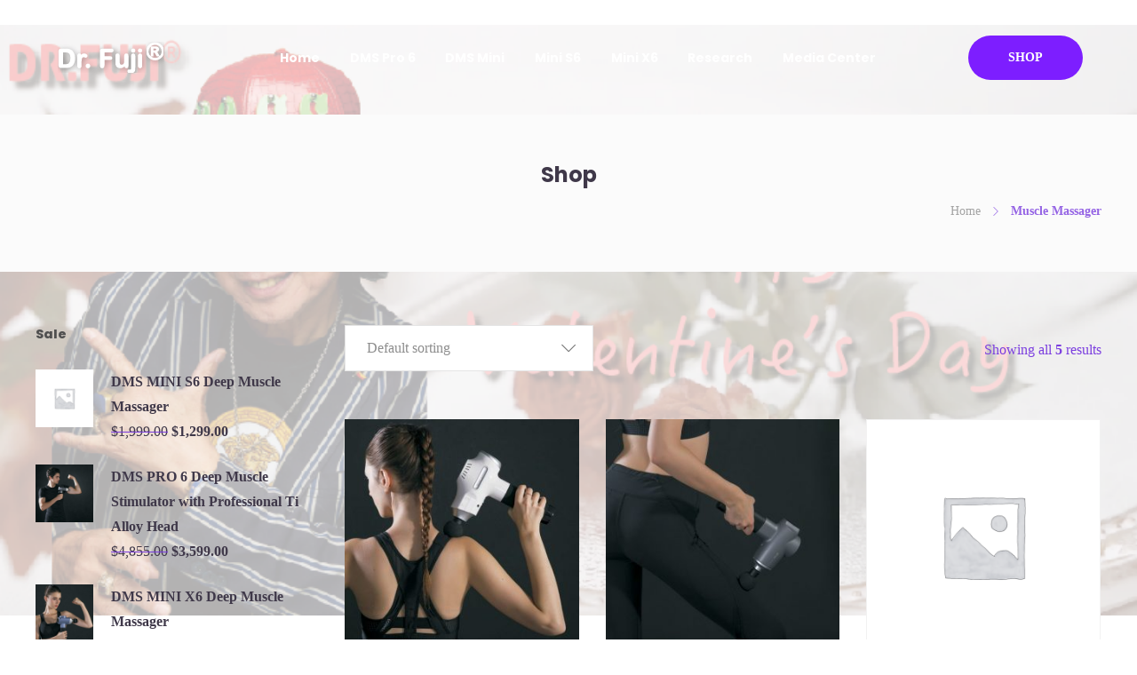

--- FILE ---
content_type: text/html; charset=UTF-8
request_url: https://drfujidms.com/product-category/muscle-massager/
body_size: 19500
content:
<!DOCTYPE html>
<html lang="en-US">
<head>
	<meta charset="UTF-8">

			<meta name="viewport" content="width=device-width, initial-scale=1">
	
	
	<meta name='robots' content='index, follow, max-image-preview:large, max-snippet:-1, max-video-preview:-1' />
	<style>img:is([sizes="auto" i], [sizes^="auto," i]) { contain-intrinsic-size: 3000px 1500px }</style>
	
	<!-- This site is optimized with the Yoast SEO plugin v24.1 - https://yoast.com/wordpress/plugins/seo/ -->
	<title>Muscle Massager Archives - Dr. Fuji DMS Deep Muscle Stimulator</title>
	<link rel="canonical" href="https://drfujidms.com/product-category/muscle-massager/" />
	<meta property="og:locale" content="en_US" />
	<meta property="og:type" content="article" />
	<meta property="og:title" content="Muscle Massager Archives - Dr. Fuji DMS Deep Muscle Stimulator" />
	<meta property="og:url" content="https://drfujidms.com/product-category/muscle-massager/" />
	<meta property="og:site_name" content="Dr. Fuji DMS Deep Muscle Stimulator" />
	<meta name="twitter:card" content="summary_large_image" />
	<script type="application/ld+json" class="yoast-schema-graph">{"@context":"https://schema.org","@graph":[{"@type":"CollectionPage","@id":"https://drfujidms.com/product-category/muscle-massager/","url":"https://drfujidms.com/product-category/muscle-massager/","name":"Muscle Massager Archives - Dr. Fuji DMS Deep Muscle Stimulator","isPartOf":{"@id":"https://drfujidms.com/#website"},"primaryImageOfPage":{"@id":"https://drfujidms.com/product-category/muscle-massager/#primaryimage"},"image":{"@id":"https://drfujidms.com/product-category/muscle-massager/#primaryimage"},"thumbnailUrl":"https://drfujidms.com/wp-content/uploads/2020/06/95f9cd92b941a573e45f6ba7f710a9e.jpg","breadcrumb":{"@id":"https://drfujidms.com/product-category/muscle-massager/#breadcrumb"},"inLanguage":"en-US"},{"@type":"ImageObject","inLanguage":"en-US","@id":"https://drfujidms.com/product-category/muscle-massager/#primaryimage","url":"https://drfujidms.com/wp-content/uploads/2020/06/95f9cd92b941a573e45f6ba7f710a9e.jpg","contentUrl":"https://drfujidms.com/wp-content/uploads/2020/06/95f9cd92b941a573e45f6ba7f710a9e.jpg","width":600,"height":600,"caption":"CREATOR: gd-jpeg v1.0 (using IJG JPEG v80), quality = 82"},{"@type":"BreadcrumbList","@id":"https://drfujidms.com/product-category/muscle-massager/#breadcrumb","itemListElement":[{"@type":"ListItem","position":1,"name":"Home","item":"https://drfujidms.com/"},{"@type":"ListItem","position":2,"name":"Muscle Massager"}]},{"@type":"WebSite","@id":"https://drfujidms.com/#website","url":"https://drfujidms.com/","name":"Dr. Fuji DMS Deep Muscle Stimulator","description":"Deep Muscle Massager, Massage Gun, Massage Therapist","potentialAction":[{"@type":"SearchAction","target":{"@type":"EntryPoint","urlTemplate":"https://drfujidms.com/?s={search_term_string}"},"query-input":{"@type":"PropertyValueSpecification","valueRequired":true,"valueName":"search_term_string"}}],"inLanguage":"en-US"}]}</script>
	<!-- / Yoast SEO plugin. -->


<link rel='dns-prefetch' href='//fonts.googleapis.com' />
<link rel="alternate" type="application/rss+xml" title="Dr. Fuji DMS Deep Muscle Stimulator &raquo; Feed" href="https://drfujidms.com/feed/" />
<link rel="alternate" type="application/rss+xml" title="Dr. Fuji DMS Deep Muscle Stimulator &raquo; Comments Feed" href="https://drfujidms.com/comments/feed/" />
<link rel="alternate" type="application/rss+xml" title="Dr. Fuji DMS Deep Muscle Stimulator &raquo; Muscle Massager Category Feed" href="https://drfujidms.com/product-category/muscle-massager/feed/" />
<script type="text/javascript">
/* <![CDATA[ */
window._wpemojiSettings = {"baseUrl":"https:\/\/s.w.org\/images\/core\/emoji\/15.0.3\/72x72\/","ext":".png","svgUrl":"https:\/\/s.w.org\/images\/core\/emoji\/15.0.3\/svg\/","svgExt":".svg","source":{"concatemoji":"https:\/\/drfujidms.com\/wp-includes\/js\/wp-emoji-release.min.js?ver=6.7.4"}};
/*! This file is auto-generated */
!function(i,n){var o,s,e;function c(e){try{var t={supportTests:e,timestamp:(new Date).valueOf()};sessionStorage.setItem(o,JSON.stringify(t))}catch(e){}}function p(e,t,n){e.clearRect(0,0,e.canvas.width,e.canvas.height),e.fillText(t,0,0);var t=new Uint32Array(e.getImageData(0,0,e.canvas.width,e.canvas.height).data),r=(e.clearRect(0,0,e.canvas.width,e.canvas.height),e.fillText(n,0,0),new Uint32Array(e.getImageData(0,0,e.canvas.width,e.canvas.height).data));return t.every(function(e,t){return e===r[t]})}function u(e,t,n){switch(t){case"flag":return n(e,"\ud83c\udff3\ufe0f\u200d\u26a7\ufe0f","\ud83c\udff3\ufe0f\u200b\u26a7\ufe0f")?!1:!n(e,"\ud83c\uddfa\ud83c\uddf3","\ud83c\uddfa\u200b\ud83c\uddf3")&&!n(e,"\ud83c\udff4\udb40\udc67\udb40\udc62\udb40\udc65\udb40\udc6e\udb40\udc67\udb40\udc7f","\ud83c\udff4\u200b\udb40\udc67\u200b\udb40\udc62\u200b\udb40\udc65\u200b\udb40\udc6e\u200b\udb40\udc67\u200b\udb40\udc7f");case"emoji":return!n(e,"\ud83d\udc26\u200d\u2b1b","\ud83d\udc26\u200b\u2b1b")}return!1}function f(e,t,n){var r="undefined"!=typeof WorkerGlobalScope&&self instanceof WorkerGlobalScope?new OffscreenCanvas(300,150):i.createElement("canvas"),a=r.getContext("2d",{willReadFrequently:!0}),o=(a.textBaseline="top",a.font="600 32px Arial",{});return e.forEach(function(e){o[e]=t(a,e,n)}),o}function t(e){var t=i.createElement("script");t.src=e,t.defer=!0,i.head.appendChild(t)}"undefined"!=typeof Promise&&(o="wpEmojiSettingsSupports",s=["flag","emoji"],n.supports={everything:!0,everythingExceptFlag:!0},e=new Promise(function(e){i.addEventListener("DOMContentLoaded",e,{once:!0})}),new Promise(function(t){var n=function(){try{var e=JSON.parse(sessionStorage.getItem(o));if("object"==typeof e&&"number"==typeof e.timestamp&&(new Date).valueOf()<e.timestamp+604800&&"object"==typeof e.supportTests)return e.supportTests}catch(e){}return null}();if(!n){if("undefined"!=typeof Worker&&"undefined"!=typeof OffscreenCanvas&&"undefined"!=typeof URL&&URL.createObjectURL&&"undefined"!=typeof Blob)try{var e="postMessage("+f.toString()+"("+[JSON.stringify(s),u.toString(),p.toString()].join(",")+"));",r=new Blob([e],{type:"text/javascript"}),a=new Worker(URL.createObjectURL(r),{name:"wpTestEmojiSupports"});return void(a.onmessage=function(e){c(n=e.data),a.terminate(),t(n)})}catch(e){}c(n=f(s,u,p))}t(n)}).then(function(e){for(var t in e)n.supports[t]=e[t],n.supports.everything=n.supports.everything&&n.supports[t],"flag"!==t&&(n.supports.everythingExceptFlag=n.supports.everythingExceptFlag&&n.supports[t]);n.supports.everythingExceptFlag=n.supports.everythingExceptFlag&&!n.supports.flag,n.DOMReady=!1,n.readyCallback=function(){n.DOMReady=!0}}).then(function(){return e}).then(function(){var e;n.supports.everything||(n.readyCallback(),(e=n.source||{}).concatemoji?t(e.concatemoji):e.wpemoji&&e.twemoji&&(t(e.twemoji),t(e.wpemoji)))}))}((window,document),window._wpemojiSettings);
/* ]]> */
</script>
<style id='wp-emoji-styles-inline-css' type='text/css'>

	img.wp-smiley, img.emoji {
		display: inline !important;
		border: none !important;
		box-shadow: none !important;
		height: 1em !important;
		width: 1em !important;
		margin: 0 0.07em !important;
		vertical-align: -0.1em !important;
		background: none !important;
		padding: 0 !important;
	}
</style>
<link rel='stylesheet' id='wp-block-library-css' href='https://drfujidms.com/wp-includes/css/dist/block-library/style.min.css?ver=6.7.4' type='text/css' media='all' />
<style id='classic-theme-styles-inline-css' type='text/css'>
/*! This file is auto-generated */
.wp-block-button__link{color:#fff;background-color:#32373c;border-radius:9999px;box-shadow:none;text-decoration:none;padding:calc(.667em + 2px) calc(1.333em + 2px);font-size:1.125em}.wp-block-file__button{background:#32373c;color:#fff;text-decoration:none}
</style>
<style id='global-styles-inline-css' type='text/css'>
:root{--wp--preset--aspect-ratio--square: 1;--wp--preset--aspect-ratio--4-3: 4/3;--wp--preset--aspect-ratio--3-4: 3/4;--wp--preset--aspect-ratio--3-2: 3/2;--wp--preset--aspect-ratio--2-3: 2/3;--wp--preset--aspect-ratio--16-9: 16/9;--wp--preset--aspect-ratio--9-16: 9/16;--wp--preset--color--black: #000000;--wp--preset--color--cyan-bluish-gray: #abb8c3;--wp--preset--color--white: #ffffff;--wp--preset--color--pale-pink: #f78da7;--wp--preset--color--vivid-red: #cf2e2e;--wp--preset--color--luminous-vivid-orange: #ff6900;--wp--preset--color--luminous-vivid-amber: #fcb900;--wp--preset--color--light-green-cyan: #7bdcb5;--wp--preset--color--vivid-green-cyan: #00d084;--wp--preset--color--pale-cyan-blue: #8ed1fc;--wp--preset--color--vivid-cyan-blue: #0693e3;--wp--preset--color--vivid-purple: #9b51e0;--wp--preset--gradient--vivid-cyan-blue-to-vivid-purple: linear-gradient(135deg,rgba(6,147,227,1) 0%,rgb(155,81,224) 100%);--wp--preset--gradient--light-green-cyan-to-vivid-green-cyan: linear-gradient(135deg,rgb(122,220,180) 0%,rgb(0,208,130) 100%);--wp--preset--gradient--luminous-vivid-amber-to-luminous-vivid-orange: linear-gradient(135deg,rgba(252,185,0,1) 0%,rgba(255,105,0,1) 100%);--wp--preset--gradient--luminous-vivid-orange-to-vivid-red: linear-gradient(135deg,rgba(255,105,0,1) 0%,rgb(207,46,46) 100%);--wp--preset--gradient--very-light-gray-to-cyan-bluish-gray: linear-gradient(135deg,rgb(238,238,238) 0%,rgb(169,184,195) 100%);--wp--preset--gradient--cool-to-warm-spectrum: linear-gradient(135deg,rgb(74,234,220) 0%,rgb(151,120,209) 20%,rgb(207,42,186) 40%,rgb(238,44,130) 60%,rgb(251,105,98) 80%,rgb(254,248,76) 100%);--wp--preset--gradient--blush-light-purple: linear-gradient(135deg,rgb(255,206,236) 0%,rgb(152,150,240) 100%);--wp--preset--gradient--blush-bordeaux: linear-gradient(135deg,rgb(254,205,165) 0%,rgb(254,45,45) 50%,rgb(107,0,62) 100%);--wp--preset--gradient--luminous-dusk: linear-gradient(135deg,rgb(255,203,112) 0%,rgb(199,81,192) 50%,rgb(65,88,208) 100%);--wp--preset--gradient--pale-ocean: linear-gradient(135deg,rgb(255,245,203) 0%,rgb(182,227,212) 50%,rgb(51,167,181) 100%);--wp--preset--gradient--electric-grass: linear-gradient(135deg,rgb(202,248,128) 0%,rgb(113,206,126) 100%);--wp--preset--gradient--midnight: linear-gradient(135deg,rgb(2,3,129) 0%,rgb(40,116,252) 100%);--wp--preset--font-size--small: 13px;--wp--preset--font-size--medium: 20px;--wp--preset--font-size--large: 36px;--wp--preset--font-size--x-large: 42px;--wp--preset--font-family--inter: "Inter", sans-serif;--wp--preset--font-family--cardo: Cardo;--wp--preset--spacing--20: 0.44rem;--wp--preset--spacing--30: 0.67rem;--wp--preset--spacing--40: 1rem;--wp--preset--spacing--50: 1.5rem;--wp--preset--spacing--60: 2.25rem;--wp--preset--spacing--70: 3.38rem;--wp--preset--spacing--80: 5.06rem;--wp--preset--shadow--natural: 6px 6px 9px rgba(0, 0, 0, 0.2);--wp--preset--shadow--deep: 12px 12px 50px rgba(0, 0, 0, 0.4);--wp--preset--shadow--sharp: 6px 6px 0px rgba(0, 0, 0, 0.2);--wp--preset--shadow--outlined: 6px 6px 0px -3px rgba(255, 255, 255, 1), 6px 6px rgba(0, 0, 0, 1);--wp--preset--shadow--crisp: 6px 6px 0px rgba(0, 0, 0, 1);}:where(.is-layout-flex){gap: 0.5em;}:where(.is-layout-grid){gap: 0.5em;}body .is-layout-flex{display: flex;}.is-layout-flex{flex-wrap: wrap;align-items: center;}.is-layout-flex > :is(*, div){margin: 0;}body .is-layout-grid{display: grid;}.is-layout-grid > :is(*, div){margin: 0;}:where(.wp-block-columns.is-layout-flex){gap: 2em;}:where(.wp-block-columns.is-layout-grid){gap: 2em;}:where(.wp-block-post-template.is-layout-flex){gap: 1.25em;}:where(.wp-block-post-template.is-layout-grid){gap: 1.25em;}.has-black-color{color: var(--wp--preset--color--black) !important;}.has-cyan-bluish-gray-color{color: var(--wp--preset--color--cyan-bluish-gray) !important;}.has-white-color{color: var(--wp--preset--color--white) !important;}.has-pale-pink-color{color: var(--wp--preset--color--pale-pink) !important;}.has-vivid-red-color{color: var(--wp--preset--color--vivid-red) !important;}.has-luminous-vivid-orange-color{color: var(--wp--preset--color--luminous-vivid-orange) !important;}.has-luminous-vivid-amber-color{color: var(--wp--preset--color--luminous-vivid-amber) !important;}.has-light-green-cyan-color{color: var(--wp--preset--color--light-green-cyan) !important;}.has-vivid-green-cyan-color{color: var(--wp--preset--color--vivid-green-cyan) !important;}.has-pale-cyan-blue-color{color: var(--wp--preset--color--pale-cyan-blue) !important;}.has-vivid-cyan-blue-color{color: var(--wp--preset--color--vivid-cyan-blue) !important;}.has-vivid-purple-color{color: var(--wp--preset--color--vivid-purple) !important;}.has-black-background-color{background-color: var(--wp--preset--color--black) !important;}.has-cyan-bluish-gray-background-color{background-color: var(--wp--preset--color--cyan-bluish-gray) !important;}.has-white-background-color{background-color: var(--wp--preset--color--white) !important;}.has-pale-pink-background-color{background-color: var(--wp--preset--color--pale-pink) !important;}.has-vivid-red-background-color{background-color: var(--wp--preset--color--vivid-red) !important;}.has-luminous-vivid-orange-background-color{background-color: var(--wp--preset--color--luminous-vivid-orange) !important;}.has-luminous-vivid-amber-background-color{background-color: var(--wp--preset--color--luminous-vivid-amber) !important;}.has-light-green-cyan-background-color{background-color: var(--wp--preset--color--light-green-cyan) !important;}.has-vivid-green-cyan-background-color{background-color: var(--wp--preset--color--vivid-green-cyan) !important;}.has-pale-cyan-blue-background-color{background-color: var(--wp--preset--color--pale-cyan-blue) !important;}.has-vivid-cyan-blue-background-color{background-color: var(--wp--preset--color--vivid-cyan-blue) !important;}.has-vivid-purple-background-color{background-color: var(--wp--preset--color--vivid-purple) !important;}.has-black-border-color{border-color: var(--wp--preset--color--black) !important;}.has-cyan-bluish-gray-border-color{border-color: var(--wp--preset--color--cyan-bluish-gray) !important;}.has-white-border-color{border-color: var(--wp--preset--color--white) !important;}.has-pale-pink-border-color{border-color: var(--wp--preset--color--pale-pink) !important;}.has-vivid-red-border-color{border-color: var(--wp--preset--color--vivid-red) !important;}.has-luminous-vivid-orange-border-color{border-color: var(--wp--preset--color--luminous-vivid-orange) !important;}.has-luminous-vivid-amber-border-color{border-color: var(--wp--preset--color--luminous-vivid-amber) !important;}.has-light-green-cyan-border-color{border-color: var(--wp--preset--color--light-green-cyan) !important;}.has-vivid-green-cyan-border-color{border-color: var(--wp--preset--color--vivid-green-cyan) !important;}.has-pale-cyan-blue-border-color{border-color: var(--wp--preset--color--pale-cyan-blue) !important;}.has-vivid-cyan-blue-border-color{border-color: var(--wp--preset--color--vivid-cyan-blue) !important;}.has-vivid-purple-border-color{border-color: var(--wp--preset--color--vivid-purple) !important;}.has-vivid-cyan-blue-to-vivid-purple-gradient-background{background: var(--wp--preset--gradient--vivid-cyan-blue-to-vivid-purple) !important;}.has-light-green-cyan-to-vivid-green-cyan-gradient-background{background: var(--wp--preset--gradient--light-green-cyan-to-vivid-green-cyan) !important;}.has-luminous-vivid-amber-to-luminous-vivid-orange-gradient-background{background: var(--wp--preset--gradient--luminous-vivid-amber-to-luminous-vivid-orange) !important;}.has-luminous-vivid-orange-to-vivid-red-gradient-background{background: var(--wp--preset--gradient--luminous-vivid-orange-to-vivid-red) !important;}.has-very-light-gray-to-cyan-bluish-gray-gradient-background{background: var(--wp--preset--gradient--very-light-gray-to-cyan-bluish-gray) !important;}.has-cool-to-warm-spectrum-gradient-background{background: var(--wp--preset--gradient--cool-to-warm-spectrum) !important;}.has-blush-light-purple-gradient-background{background: var(--wp--preset--gradient--blush-light-purple) !important;}.has-blush-bordeaux-gradient-background{background: var(--wp--preset--gradient--blush-bordeaux) !important;}.has-luminous-dusk-gradient-background{background: var(--wp--preset--gradient--luminous-dusk) !important;}.has-pale-ocean-gradient-background{background: var(--wp--preset--gradient--pale-ocean) !important;}.has-electric-grass-gradient-background{background: var(--wp--preset--gradient--electric-grass) !important;}.has-midnight-gradient-background{background: var(--wp--preset--gradient--midnight) !important;}.has-small-font-size{font-size: var(--wp--preset--font-size--small) !important;}.has-medium-font-size{font-size: var(--wp--preset--font-size--medium) !important;}.has-large-font-size{font-size: var(--wp--preset--font-size--large) !important;}.has-x-large-font-size{font-size: var(--wp--preset--font-size--x-large) !important;}
:where(.wp-block-post-template.is-layout-flex){gap: 1.25em;}:where(.wp-block-post-template.is-layout-grid){gap: 1.25em;}
:where(.wp-block-columns.is-layout-flex){gap: 2em;}:where(.wp-block-columns.is-layout-grid){gap: 2em;}
:root :where(.wp-block-pullquote){font-size: 1.5em;line-height: 1.6;}
</style>
<link rel='stylesheet' id='contact-form-7-css' href='https://drfujidms.com/wp-content/plugins/contact-form-7/includes/css/styles.css?ver=6.0.2' type='text/css' media='all' />
<link rel='stylesheet' id='bwg_fonts-css' href='https://drfujidms.com/wp-content/plugins/photo-gallery/css/bwg-fonts/fonts.css?ver=0.0.1' type='text/css' media='all' />
<link rel='stylesheet' id='sumoselect-css' href='https://drfujidms.com/wp-content/plugins/photo-gallery/css/sumoselect.min.css?ver=3.4.6' type='text/css' media='all' />
<link rel='stylesheet' id='mCustomScrollbar-css' href='https://drfujidms.com/wp-content/plugins/photo-gallery/css/jquery.mCustomScrollbar.min.css?ver=3.1.5' type='text/css' media='all' />
<link crossorigin="anonymous" rel='stylesheet' id='bwg_googlefonts-css' href='https://fonts.googleapis.com/css?family=Ubuntu&#038;subset=greek,latin,greek-ext,vietnamese,cyrillic-ext,latin-ext,cyrillic' type='text/css' media='all' />
<link rel='stylesheet' id='bwg_frontend-css' href='https://drfujidms.com/wp-content/plugins/photo-gallery/css/styles.min.css?ver=1.8.31' type='text/css' media='all' />
<link rel='stylesheet' id='rs-plugin-settings-css' href='https://drfujidms.com/wp-content/plugins/revslider/public/assets/css/rs6.css?ver=6.2.6' type='text/css' media='all' />
<style id='rs-plugin-settings-inline-css' type='text/css'>
#rs-demo-id {}
</style>
<link rel='stylesheet' id='woocommerce-layout-css' href='https://drfujidms.com/wp-content/plugins/woocommerce/assets/css/woocommerce-layout.css?ver=9.5.3' type='text/css' media='all' />
<link rel='stylesheet' id='woocommerce-smallscreen-css' href='https://drfujidms.com/wp-content/plugins/woocommerce/assets/css/woocommerce-smallscreen.css?ver=9.5.3' type='text/css' media='only screen and (max-width: 768px)' />
<link rel='stylesheet' id='woocommerce-general-css' href='https://drfujidms.com/wp-content/plugins/woocommerce/assets/css/woocommerce.css?ver=9.5.3' type='text/css' media='all' />
<style id='woocommerce-inline-inline-css' type='text/css'>
.woocommerce form .form-row .required { visibility: visible; }
</style>
<link rel='stylesheet' id='fw-ext-builder-frontend-grid-css' href='https://drfujidms.com/wp-content/plugins/unyson/framework/extensions/builder/static/css/frontend-grid.css?ver=1.2.12' type='text/css' media='all' />
<link rel='stylesheet' id='fw-ext-forms-default-styles-css' href='https://drfujidms.com/wp-content/plugins/unyson/framework/extensions/forms/static/css/frontend.css?ver=2.7.31' type='text/css' media='all' />
<link rel='stylesheet' id='font-awesome-css' href='https://drfujidms.com/wp-content/plugins/unyson/framework/static/libs/font-awesome/css/font-awesome.min.css?ver=2.7.31' type='text/css' media='all' />
<link rel='stylesheet' id='bootstrap-css' href='https://drfujidms.com/wp-content/themes/jevelin/css/plugins/bootstrap.min.css?ver=3.3.4' type='text/css' media='all' />
<link rel='stylesheet' id='jevelin-plugins-css' href='https://drfujidms.com/wp-content/themes/jevelin/css/plugins.css?ver=6.7.4' type='text/css' media='all' />
<link rel='stylesheet' id='jevelin-shortcodes-css' href='https://drfujidms.com/wp-content/themes/jevelin/css/shortcodes.css?ver=6.7.4' type='text/css' media='all' />
<link rel='stylesheet' id='jevelin-styles-css' href='https://drfujidms.com/wp-content/themes/jevelin/style.css?ver=6.7.4' type='text/css' media='all' />
<link rel='stylesheet' id='jevelin-responsive-css' href='https://drfujidms.com/wp-content/themes/jevelin/css/responsive.css?ver=6.7.4' type='text/css' media='all' />
<style id='jevelin-responsive-inline-css' type='text/css'>
.cf7-required:after,.woocommerce ul.products li.product a h3:hover,.woocommerce ul.products li.product ins,.post-title h2:hover,.sh-team:hover .sh-team-role,.sh-team-style4 .sh-team-role,.sh-team-style4 .sh-team-icon:hover i,.sh-header-search-submit,.woocommerce .woocommerce-tabs li.active a,.woocommerce .required,.sh-recent-products .woocommerce .star-rating span::before,.woocommerce .woocomerce-styling .star-rating span::before,.sh-jevelin-style3.woocommerce .product .product_meta .posted_in a,.sh-jevelin-style3 .sh-increase-numbers span:hover,.woocommerce div.product p.price,.woocomerce-styling li.product .amount,.post-format-icon,.sh-accent-color,.sh-blog-tag-item:hover h6,ul.page-numbers a:hover,.sh-portfolio-single-info-item i,.sh-filter-item.active,.sh-filter-item:hover,.sh-nav .sh-nav-cart li.menu-item-cart .mini_cart_item .amount,.sh-pricing-button-style3,#sidebar a:not(.sh-social-widgets-item):hover,.logged-in-as a:hover,.woocommerce table.shop_table.cart a:hover,.wrap-forms sup:before,.sh-comment-date a:hover,.reply a.comment-edit-link,.comment-respond #cancel-comment-reply-link,.sh-portfolio-title:hover,.sh-portfolio-single-related-mini h5:hover,.sh-header-top-10 .header-contacts-details-large-icon i,.sh-unyson-frontend-test.active,.plyr--full-ui input[type=range],.woocommerce td.woocommerce-grouped-product-list-item__label a:hover,.sh-accent-color-hover:hover {color: #7d1eff!important;}.woocommerce p.stars.selected a:not(.active),.woocommerce p.stars.selected a.active,.sh-jevelin-style3 .woocommerce-form-coupon-toggle .sh-alert,.sh-jevelin-style3 .woocommerce-progress.step1 .woocommerce-header-item-cart,.sh-jevelin-style3 .woocommerce-progress.step2 .woocommerce-header-item-checkout,.sh-dropcaps-full-square,.sh-dropcaps-full-square-border,.masonry2 .post-content-container a.post-meta-comments:hover,.sh-header-builder-edit:hover {background-color: #7d1eff;}.contact-form input[type="submit"],.sh-back-to-top:hover,.sh-dropcaps-full-square-tale,.sh-404-button,.woocommerce .wc-forward,.woocommerce .checkout-button,.woocommerce div.product form.cart button,.woocommerce .button:not(.add_to_cart_button),.sh-blog-tag-item,.sh-comments .submit,.sh-sidebar-search-active .search-field,.sh-nav .sh-nav-cart .buttons a.checkout,ul.page-numbers .current,ul.page-numbers .current:hover,.post-background,.post-item .post-category .post-category-list,.cart-icon span,.comment-input-required,.widget_tag_cloud a:hover,.widget_product_tag_cloud a:hover,.woocommerce #respond input#submit,.sh-portfolio-overlay1-bar,.sh-pricing-button-style4,.sh-pricing-button-style11,.sh-revslider-button2,.sh-portfolio-default2 .sh-portfolio-title,.sh-recent-posts-widgets-count,.sh-filter-item.active:after,.blog-style-largedate .post-comments,.sh-video-player-style1 .sh-video-player-image-play,.sh-video-player-style2 .sh-video-player-image-play:hover,.sh-video-player-style2 .sh-video-player-image-play:focus,.woocommerce .woocommerce-tabs li a:after,.sh-image-gallery .slick-dots li.slick-active button,.sh-recent-posts-carousel .slick-dots li.slick-active button,.sh-recent-products-carousel .slick-dots li.slick-active button,.sh-settings-container-bar .sh-progress-status-value,.post-password-form input[type="submit"],.wpcf7-form .wpcf7-submit,.sh-portfolio-filter-style3 .sh-filter-item.active .sh-filter-item-content,.sh-portfolio-filter-style4 .sh-filter-item:hover .sh-filter-item-content,.sh-woocommerce-categories-count,.sh-woocommerce-products-style2 .woocommerce ul.products li.product .add_to_cart_button:hover,.woocomerce-styling.sh-woocommerce-products-style2 ul.products li.product .add_to_cart_button:hover,.sh-icon-group-style2 .sh-icon-group-item:hover,.sh-text-background,.plyr--audio .plyr__control.plyr__tab-focus,.plyr--audio .plyr__control:hover,.plyr--audio .plyr__control[aria-expanded=true],.sh-jevelin-style3 .widget_price_filter .ui-slider .ui-slider-range {background-color: #7d1eff!important;}.sh-cf7-style4 form input:not(.wpcf7-submit):focus {border-bottom-color: #7d1eff;}::selection {background-color: #7d1eff!important;color: #fff;}::-moz-selection {background-color: #7d1eff!important;color: #fff;}.woocommerce .woocommerce-tabs li.active a {border-bottom-color: #7d1eff!important;}#header-quote,.sh-dropcaps-full-square-tale:after,.sh-blog-tag-item:after,.widget_tag_cloud a:hover:after,.widget_product_tag_cloud a:hover:after {border-left-color: #7d1eff!important;}.cart-icon .cart-icon-triangle-color {border-right-color: #7d1eff!important;}.sh-back-to-top:hover,.widget_price_filter .ui-slider .ui-slider-handle,.sh-sidebar-search-active .search-field:hover,.sh-sidebar-search-active .search-field:focus,.sh-cf7-style2 form p input:not(.wpcf7-submit):focus,.sh-cf7-style2 form p textarea:focus,.sh-jevelin-style3 .order-total .woocommerce-Price-amount {border-color: #7d1eff!important;}.post-item .post-category .arrow-right {border-left-color: #7d1eff;}.woocommerce .wc-forward:hover,.woocommerce .button:not(.add_to_cart_button):hover,.woocommerce .checkout-button:hover,.woocommerce #respond input#submit:hover,.contact-form input[type="submit"]:hover,.wpcf7-form .wpcf7-submit:hover,.sh-video-player-image-play:hover,.sh-404-button:hover,.post-password-form input[type="submit"],.sh-pricing-button-style11:hover,.sh-revslider-button2.spacing-animation:not(.inverted):hover {background-color: #7d1eff!important;}.sh-cf7-unyson form .wpcf7-submit {background-size: 200% auto;background-image: linear-gradient(to right, #7d1eff , #7d1eff, #7d1eff);}.sh-mini-overlay-container,.sh-portfolio-overlay-info-box,.sh-portfolio-overlay-bottom .sh-portfolio-icon,.sh-portfolio-overlay-bottom .sh-portfolio-text,.sh-portfolio-overlay2-bar,.sh-portfolio-overlay2-data,.sh-portfolio-overlay3-data {background-color: rgba(125,30,255,0.75)!important;}.woocommerce-progress {background-color: rgba(125,30,255,0.07);}.woocommerce-progress-item {color: rgba(125,30,255,0.5);}.sh-jevelin-style3 .sh-increase-numbers span:hover,.widget_price_filter .price_slider_wrapper .ui-widget-content {background-color: rgba(125,30,255,0.12)!important;}.widget_price_filter .ui-slider .ui-slider-range {background-color: rgba(125,30,255,0.5)!important;}.sh-team-social-overlay2 .sh-team-image:hover .sh-team-overlay2,.sh-overlay-style1,.sh-portfolio-overlay4 {background-color: rgba(125,30,255,0.8)!important;}.sh-header .sh-nav > .current_page_item > a,.sh-header .sh-nav > .current-menu-ancestor > a,.sh-header .sh-nav > .current-menu-item > a,.sh-header-left-side .sh-nav > .current_page_item > a {color: #7d1eff!important;}.sh-popover-mini:not(.sh-popover-mini-dark) {background-color: #7d1eff;}.sh-popover-mini:not(.sh-popover-mini-dark):before {border-color: transparent transparent #7d1eff #7d1eff!important;}.sh-footer .sh-footer-widgets a:hover,.sh-footer .sh-footer-widgets li a:hover,.sh-footer .sh-footer-widgets h6:hover {color: #7d1eff;}
</style>
<link rel='stylesheet' id='jevelin-ie-css' href='https://drfujidms.com/wp-content/themes/jevelin/css/ie.css?ver=6.7.4' type='text/css' media='all' />
<link rel='stylesheet' id='jevelin-theme-settings-css' href='https://drfujidms.com/wp-content/uploads/jevelin-dynamic-styles.css?ver=782585714' type='text/css' media='all' />
<link rel='stylesheet' id='plyr-css' href='https://drfujidms.com/wp-content/themes/jevelin/css/plugins/plyr.css?ver=6.7.4' type='text/css' media='all' />
<link crossorigin="anonymous" rel='stylesheet' id='jevelin-fonts-css' href='https://fonts.googleapis.com/css?family=Poppins:100,100i,200,200i,300,300i,400,400i,500,500i,600,600i,700,700i,800,800i,900,900i|Cormorant+Garamond:300,300i,400,400i,500,500i,600,600i,700,700i|Raleway:100,200,300,400,500,600,700,800,900,100i,200i,300i,400i,500i,600i,700i,800i,900i&#038;subset=latin' type='text/css' media='all' />
<link rel='stylesheet' id='jevelin-child-style-css' href='https://drfujidms.com/wp-content/themes/jevelin-child/style.css?ver=6.7.4' type='text/css' media='all' />
<script type="text/javascript" src="https://drfujidms.com/wp-includes/js/jquery/jquery.min.js?ver=3.7.1" id="jquery-core-js"></script>
<script type="text/javascript" src="https://drfujidms.com/wp-includes/js/jquery/jquery-migrate.min.js?ver=3.4.1" id="jquery-migrate-js"></script>
<script type="text/javascript" src="https://drfujidms.com/wp-content/plugins/photo-gallery/js/jquery.sumoselect.min.js?ver=3.4.6" id="sumoselect-js"></script>
<script type="text/javascript" src="https://drfujidms.com/wp-content/plugins/photo-gallery/js/tocca.min.js?ver=2.0.9" id="bwg_mobile-js"></script>
<script type="text/javascript" src="https://drfujidms.com/wp-content/plugins/photo-gallery/js/jquery.mCustomScrollbar.concat.min.js?ver=3.1.5" id="mCustomScrollbar-js"></script>
<script type="text/javascript" src="https://drfujidms.com/wp-content/plugins/photo-gallery/js/jquery.fullscreen.min.js?ver=0.6.0" id="jquery-fullscreen-js"></script>
<script type="text/javascript" id="bwg_frontend-js-extra">
/* <![CDATA[ */
var bwg_objectsL10n = {"bwg_field_required":"field is required.","bwg_mail_validation":"This is not a valid email address.","bwg_search_result":"There are no images matching your search.","bwg_select_tag":"Select Tag","bwg_order_by":"Order By","bwg_search":"Search","bwg_show_ecommerce":"Show Ecommerce","bwg_hide_ecommerce":"Hide Ecommerce","bwg_show_comments":"Show Comments","bwg_hide_comments":"Hide Comments","bwg_restore":"Restore","bwg_maximize":"Maximize","bwg_fullscreen":"Fullscreen","bwg_exit_fullscreen":"Exit Fullscreen","bwg_search_tag":"SEARCH...","bwg_tag_no_match":"No tags found","bwg_all_tags_selected":"All tags selected","bwg_tags_selected":"tags selected","play":"Play","pause":"Pause","is_pro":"","bwg_play":"Play","bwg_pause":"Pause","bwg_hide_info":"Hide info","bwg_show_info":"Show info","bwg_hide_rating":"Hide rating","bwg_show_rating":"Show rating","ok":"Ok","cancel":"Cancel","select_all":"Select all","lazy_load":"0","lazy_loader":"https:\/\/drfujidms.com\/wp-content\/plugins\/photo-gallery\/images\/ajax_loader.png","front_ajax":"0","bwg_tag_see_all":"see all tags","bwg_tag_see_less":"see less tags"};
/* ]]> */
</script>
<script type="text/javascript" src="https://drfujidms.com/wp-content/plugins/photo-gallery/js/scripts.min.js?ver=1.8.31" id="bwg_frontend-js"></script>
<script type="text/javascript" src="https://drfujidms.com/wp-content/plugins/revslider/public/assets/js/rbtools.min.js?ver=6.0.2" id="tp-tools-js"></script>
<script type="text/javascript" src="https://drfujidms.com/wp-content/plugins/revslider/public/assets/js/rs6.min.js?ver=6.2.6" id="revmin-js"></script>
<script type="text/javascript" src="https://drfujidms.com/wp-content/plugins/woocommerce/assets/js/jquery-blockui/jquery.blockUI.min.js?ver=2.7.0-wc.9.5.3" id="jquery-blockui-js" data-wp-strategy="defer"></script>
<script type="text/javascript" id="wc-add-to-cart-js-extra">
/* <![CDATA[ */
var wc_add_to_cart_params = {"ajax_url":"\/wp-admin\/admin-ajax.php","wc_ajax_url":"\/?wc-ajax=%%endpoint%%","i18n_view_cart":"View cart","cart_url":"https:\/\/drfujidms.com\/cart\/","is_cart":"","cart_redirect_after_add":"yes"};
/* ]]> */
</script>
<script type="text/javascript" src="https://drfujidms.com/wp-content/plugins/woocommerce/assets/js/frontend/add-to-cart.min.js?ver=9.5.3" id="wc-add-to-cart-js" data-wp-strategy="defer"></script>
<script type="text/javascript" src="https://drfujidms.com/wp-content/plugins/woocommerce/assets/js/js-cookie/js.cookie.min.js?ver=2.1.4-wc.9.5.3" id="js-cookie-js" defer="defer" data-wp-strategy="defer"></script>
<script type="text/javascript" id="woocommerce-js-extra">
/* <![CDATA[ */
var woocommerce_params = {"ajax_url":"\/wp-admin\/admin-ajax.php","wc_ajax_url":"\/?wc-ajax=%%endpoint%%"};
/* ]]> */
</script>
<script type="text/javascript" src="https://drfujidms.com/wp-content/plugins/woocommerce/assets/js/frontend/woocommerce.min.js?ver=9.5.3" id="woocommerce-js" defer="defer" data-wp-strategy="defer"></script>
<script type="text/javascript" src="https://drfujidms.com/wp-content/plugins/js_composer/assets/js/vendors/woocommerce-add-to-cart.js?ver=8.0" id="vc_woocommerce-add-to-cart-js-js"></script>
<script type="text/javascript" id="kk-script-js-extra">
/* <![CDATA[ */
var fetchCartItems = {"ajax_url":"https:\/\/drfujidms.com\/wp-admin\/admin-ajax.php","action":"kk_wc_fetchcartitems","nonce":"bf9d5f1ade","currency":"USD"};
/* ]]> */
</script>
<script type="text/javascript" src="https://drfujidms.com/wp-content/plugins/kliken-marketing-for-google/assets/kk-script.js?ver=6.7.4" id="kk-script-js"></script>
<script type="text/javascript" src="https://drfujidms.com/wp-content/themes/jevelin/js/plugins.js?ver=6.7.4" id="jevelin-plugins-js"></script>
<script type="text/javascript" id="jevelin-scripts-js-extra">
/* <![CDATA[ */
var jevelin_loadmore_posts = {"ajax_url":"https:\/\/drfujidms.com\/wp-admin\/admin-ajax.php"};
var jevelin = {"page_loader":"1","notice":"","header_animation_dropdown_delay":"1000","header_animation_dropdown":"easeOutQuint","header_animation_dropdown_speed":"300","lightbox_opacity":"0.88","lightbox_transition":"elastic","lightbox_window_max_width":"1200","lightbox_window_max_height":"1200","lightbox_window_size":"0.8","page_numbers_prev":"Previous","page_numbers_next":"Next","rtl_support":"","footer_parallax":"","one_pager":"1","wc_lightbox":"jevelin","quantity_button":"on","anchor_scroll_speed":"1000"};
/* ]]> */
</script>
<script type="text/javascript" src="https://drfujidms.com/wp-content/themes/jevelin/js/scripts.js?ver=6.7.4" id="jevelin-scripts-js"></script>
<script type="text/javascript" src="https://drfujidms.com/wp-content/themes/jevelin/js/plugins/plyr.min.js?ver=6.7.4" id="plyr-js"></script>
<script type="text/javascript" src="https://drfujidms.com/wp-content/themes/jevelin-child/js/scripts.js?ver=6.7.4" id="jevelin-child-scripts-js"></script>
<script></script><link rel="https://api.w.org/" href="https://drfujidms.com/wp-json/" /><link rel="alternate" title="JSON" type="application/json" href="https://drfujidms.com/wp-json/wp/v2/product_cat/26" /><link rel="EditURI" type="application/rsd+xml" title="RSD" href="https://drfujidms.com/xmlrpc.php?rsd" />
<meta name="generator" content="WordPress 6.7.4" />
<meta name="generator" content="WooCommerce 9.5.3" />
<style type="text/css">
			.aiovg-player {
				display: block;
				position: relative;
				padding-bottom: 56.25%;
				width: 100%;
				height: 0;	
				overflow: hidden;
			}
			
			.aiovg-player iframe,
			.aiovg-player .video-js,
			.aiovg-player .plyr {
				position: absolute;
				inset: 0;	
				margin: 0;
				padding: 0;
				width: 100%;
				height: 100%;
			}
		</style>    
    <script type="text/javascript">
        var ajaxurl = 'https://drfujidms.com/wp-admin/admin-ajax.php';
    </script>
	<noscript><style>.woocommerce-product-gallery{ opacity: 1 !important; }</style></noscript>
	<meta name="generator" content="Powered by WPBakery Page Builder - drag and drop page builder for WordPress."/>
<style type="text/css" id="custom-background-css">
body.custom-background { background-image: url("https://drfujidms.com/wp-content/uploads/2020/06/d5d8e2052bc886c4f6d7500f14e4059.png"); background-position: center center; background-size: contain; background-repeat: no-repeat; background-attachment: fixed; }
</style>
	<!-- There is no amphtml version available for this URL. --><meta name="generator" content="Powered by Slider Revolution 6.2.6 - responsive, Mobile-Friendly Slider Plugin for WordPress with comfortable drag and drop interface." />
<style class='wp-fonts-local' type='text/css'>
@font-face{font-family:Inter;font-style:normal;font-weight:300 900;font-display:fallback;src:url('https://drfujidms.com/wp-content/plugins/woocommerce/assets/fonts/Inter-VariableFont_slnt,wght.woff2') format('woff2');font-stretch:normal;}
@font-face{font-family:Cardo;font-style:normal;font-weight:400;font-display:fallback;src:url('https://drfujidms.com/wp-content/plugins/woocommerce/assets/fonts/cardo_normal_400.woff2') format('woff2');}
</style>
<link rel="icon" href="https://drfujidms.com/wp-content/uploads/2020/06/cropped-android-chrome-512x512-1-32x32.png" sizes="32x32" />
<link rel="icon" href="https://drfujidms.com/wp-content/uploads/2020/06/cropped-android-chrome-512x512-1-192x192.png" sizes="192x192" />
<link rel="apple-touch-icon" href="https://drfujidms.com/wp-content/uploads/2020/06/cropped-android-chrome-512x512-1-180x180.png" />
<meta name="msapplication-TileImage" content="https://drfujidms.com/wp-content/uploads/2020/06/cropped-android-chrome-512x512-1-270x270.png" />
<script type="text/javascript">function setREVStartSize(e){
			//window.requestAnimationFrame(function() {				 
				window.RSIW = window.RSIW===undefined ? window.innerWidth : window.RSIW;	
				window.RSIH = window.RSIH===undefined ? window.innerHeight : window.RSIH;	
				try {								
					var pw = document.getElementById(e.c).parentNode.offsetWidth,
						newh;
					pw = pw===0 || isNaN(pw) ? window.RSIW : pw;
					e.tabw = e.tabw===undefined ? 0 : parseInt(e.tabw);
					e.thumbw = e.thumbw===undefined ? 0 : parseInt(e.thumbw);
					e.tabh = e.tabh===undefined ? 0 : parseInt(e.tabh);
					e.thumbh = e.thumbh===undefined ? 0 : parseInt(e.thumbh);
					e.tabhide = e.tabhide===undefined ? 0 : parseInt(e.tabhide);
					e.thumbhide = e.thumbhide===undefined ? 0 : parseInt(e.thumbhide);
					e.mh = e.mh===undefined || e.mh=="" || e.mh==="auto" ? 0 : parseInt(e.mh,0);		
					if(e.layout==="fullscreen" || e.l==="fullscreen") 						
						newh = Math.max(e.mh,window.RSIH);					
					else{					
						e.gw = Array.isArray(e.gw) ? e.gw : [e.gw];
						for (var i in e.rl) if (e.gw[i]===undefined || e.gw[i]===0) e.gw[i] = e.gw[i-1];					
						e.gh = e.el===undefined || e.el==="" || (Array.isArray(e.el) && e.el.length==0)? e.gh : e.el;
						e.gh = Array.isArray(e.gh) ? e.gh : [e.gh];
						for (var i in e.rl) if (e.gh[i]===undefined || e.gh[i]===0) e.gh[i] = e.gh[i-1];
											
						var nl = new Array(e.rl.length),
							ix = 0,						
							sl;					
						e.tabw = e.tabhide>=pw ? 0 : e.tabw;
						e.thumbw = e.thumbhide>=pw ? 0 : e.thumbw;
						e.tabh = e.tabhide>=pw ? 0 : e.tabh;
						e.thumbh = e.thumbhide>=pw ? 0 : e.thumbh;					
						for (var i in e.rl) nl[i] = e.rl[i]<window.RSIW ? 0 : e.rl[i];
						sl = nl[0];									
						for (var i in nl) if (sl>nl[i] && nl[i]>0) { sl = nl[i]; ix=i;}															
						var m = pw>(e.gw[ix]+e.tabw+e.thumbw) ? 1 : (pw-(e.tabw+e.thumbw)) / (e.gw[ix]);					
						newh =  (e.gh[ix] * m) + (e.tabh + e.thumbh);
					}				
					if(window.rs_init_css===undefined) window.rs_init_css = document.head.appendChild(document.createElement("style"));					
					document.getElementById(e.c).height = newh+"px";
					window.rs_init_css.innerHTML += "#"+e.c+"_wrapper { height: "+newh+"px }";				
				} catch(e){
					console.log("Failure at Presize of Slider:" + e)
				}					   
			//});
		  };</script>
					<style type="text/css" id="wp-custom-css">
			@media (min-width: 1250px){
  .woocommerce .product .woocommerce-tabs{
    width: 790px !important;
    position: relative;
    left: -205px !important;
  }
}
@media (min-width: 1200px){
  .woocommerce .product .woocommerce-tabs{
    width: 790px !important;
    position: relative;
    left: -190px !important;
  }
}
@media (min-width: 992px){
  .woocommerce .product .woocommerce-tabs{
    width: 790px !important;
    position: relative;
    left: -101px !important;
  }
}		</style>
		<noscript><style> .wpb_animate_when_almost_visible { opacity: 1; }</style></noscript></head>
<body class="archive tax-product_cat term-muscle-massager term-26 custom-background theme-jevelin non-logged-in woocommerce woocommerce-page woocommerce-no-js wpb-js-composer js-comp-ver-8.0 vc_responsive sh-header-mobile-spacing-compact sh-body-header-sticky sh-blog-style2 carousel-dot-style3 carousel-dot-spacing-12px carousel-dot-size-small carousel-dot-active-background">


	<div class="sh-page-loader sh-table sh-page-loader-style-cube-grid">
		<div class="sh-table-cell">
			
							<div class="sk-cube-grid">
					<div class="sk-cube sk-cube1"></div>
					<div class="sk-cube sk-cube2"></div>
					<div class="sk-cube sk-cube3"></div>
					<div class="sk-cube sk-cube4"></div>
					<div class="sk-cube sk-cube5"></div>
					<div class="sk-cube sk-cube6"></div>
					<div class="sk-cube sk-cube7"></div>
					<div class="sk-cube sk-cube8"></div>
					<div class="sk-cube sk-cube9"></div>
				</div>
			
		</div>
	</div>


	
	<div id="page-container" class="">
		

									
					<div class="sh-header-template" role="banner" itemscope="itemscope" itemtype="http://schema.org/WPHeader">
						<style type="text/css" data-type="vc_shortcodes-custom-css">.vc_custom_1568978864654{margin-top: 0px !important;margin-bottom: 0px !important;padding-top: 0px !important;padding-bottom: 0px !important;}.vc_custom_1568978931449{margin-top: 0px !important;margin-bottom: 0px !important;padding-top: 0px !important;padding-bottom: 0px !important;}.vc_custom_1593966799815{padding-top: 30px !important;}</style><p><div class="vc_row wpb_row vc_row-fluid vc_custom_1568978864654 vc_row_1325613468"><div class="wpb_column vc_column_container vc_col-sm-12"><div class="vc_column-inner vc_custom_1568978931449"><div class="wpb_wrapper">
                        <script type="text/javascript">
                jQuery(document).ready(function ($) {
                    $('#sh-header-builder-kyWvCITOqV .sh-header-builder-mobile').css('height', $('#sh-header-builder-kyWvCITOqV .sh-header-builder-mobile').actual( 'outerHeight' ) );
                });
            </script>

                        

<style media="screen">
/* Topbar */
    #sh-header-builder-kyWvCITOqV .container {
        width: 100%!important;
        min-width: 100%!important;
        max-width: 100%!important;
        padding-left: 30px!important;
        padding-right: 30px!important;
    }

#sh-header-builder-kyWvCITOqV .sh-header-builder-topbar {
    color: ;
    background-color: #363636;
    min-height: 40px;
    font-size:  ;
    font-weight:  ;

    }

#sh-header-builder-kyWvCITOqV .sh-header-builder-topbar i {
    font-size:  ;
}


/* Topbar - Navigation */
#sh-header-builder-kyWvCITOqV .sh-header-builder-topbar .sh-topbar-nav a {
    font-size:  ;
    color: ;
}

    #sh-header-builder-kyWvCITOqV .sh-header-builder-topbar .sh-topbar-nav a {
        font-weight: 400    }

    #sh-header-builder-kyWvCITOqV .sh-header .sh-nav > .current_page_item > a {
        font-weight: 700    }



/* Topbar - Buttons */
#sh-header-builder-kyWvCITOqV .sh-header-builder-topbar .sh-header-builder-buttons a {
    color: ;
    background-color: ;
    font-weight: 400;
    border-radius: 8px;
}




/* Topbar - Contacts */





/* Main */
#sh-header-builder-kyWvCITOqV {
            padding: 30px 0px 30px 0px;
    }

#sh-header-builder-kyWvCITOqV .sh-header-builder-main-container {
    background-color: transparent;
    min-height: 70px;
    font-size: 14px;
    }

    #sh-header-builder-kyWvCITOqV .sh-header-builder-main-element-navigation ul.sh-nav > li > a {
        min-height: 70px;
        line-height: 70px;
    }




#sh-header-builder-kyWvCITOqV .sh-header-builder-main ul.sh-nav > li > a {
    color: #ffffff!important;

    
    
    font-weight: 700!important;
}

#sh-header-builder-kyWvCITOqV .sh-header-builder-main ul.sh-nav > li:hover > a {
    color: #b3b3b3!important;
}

    #sh-header-builder-kyWvCITOqV ul.sh-nav > li.current_page_item > a,
    #sh-header-builder-kyWvCITOqV ul.sh-nav > li.current-menu-ancestor > a {
        font-weight: 700!important;
    }

#sh-header-builder-kyWvCITOqV i.sh-header-builder-main-element-icon {
    font-size: ;
    color: #a07eb5}

#sh-header-builder-kyWvCITOqV .sh-header-builder-mobile .c-hamburger span,
#sh-header-builder-kyWvCITOqV .sh-header-builder-mobile .c-hamburger span::before,
#sh-header-builder-kyWvCITOqV .sh-header-builder-mobile .c-hamburger span::after {
    background-color: #a07eb5;
}

#sh-header-builder-kyWvCITOqV i.sh-header-builder-main-element-icon:hover {
    color: }

#sh-header-builder-kyWvCITOqV .sh-header-builder-mobile .c-hamburger:hover span,
#sh-header-builder-kyWvCITOqV .sh-header-builder-mobile .c-hamburger:hover span::before,
#sh-header-builder-kyWvCITOqV .sh-header-builder-mobile .c-hamburger:hover span::after {
    background-color: ;
}



#sh-header-builder-kyWvCITOqV .sh-header-builder-main-element-divider {
    margin-right: 0px!important;
}


/* Main - Dropdown */
#sh-header-builder-kyWvCITOqV li.menu-item:not(.sh-nav-cart) .sh-header-builder-main ul.sub-menu {
    background-color: #1e73be;
}

#sh-header-builder-kyWvCITOqV .sh-header-builder-main-navigation ul.sub-menu li.menu-item > a,
#sh-header-builder-kyWvCITOqV .sh-header-builder-main-navigation ul.sub-menu li.menu-item > a > i {
    color: #81d742;
}

#sh-header-builder-kyWvCITOqV .sh-header-builder-main-navigation ul.sub-menu li.menu-item > a:hover,
#sh-header-builder-kyWvCITOqV .sh-header-builder-main-navigation ul.sub-menu li.menu-item > a:hover > i {
    color: #dd9933;
}

#sh-header-builder-kyWvCITOqV .sh-header-builder-main-navigation ul.mega-menu-row .menu-item-has-children > a {
    color: #eeee22;
}

#sh-header-builder-kyWvCITOqV .sh-header-builder-main-navigation .mega-menu-row > li.menu-item,
#sh-header-builder-kyWvCITOqV .sh-header-builder-main-navigation .widget_shopping_cart_content p.buttons a:first-child {
    border-color: #ab73e2!important;
}

#sh-header-builder-kyWvCITOqV .sh-header-builder-main-navigation li.menu-item:not(.menu-item-cart) ul a:hover,
#sh-header-builder-kyWvCITOqV .sh-header-builder-main-navigation .menu-item-cart .total {
    border-bottom: #ab73e2!important;
}

#sh-header-builder-kyWvCITOqV .sh-header-megamenu-style2 .sh-nav > li.menu-item:not(.menu-item-has-mega-menu):not(.sh-nav-cart) ul li:hover > a {
    background-color: #f84258!important;
    color: !important;
}













/* Main - Icons */
    #sh-header-builder-kyWvCITOqV .sh-nav-cart-content i.icon-basket:before {
        content: "\e60d";
        font-family: 'themify';
        display: inline-block;
        -webkit-transform: scaleX(-1);
        transform: scaleX(-1);
    }

    #sh-header-builder-kyWvCITOqV .sh-nav li.menu-item-has-children > a:after,
    #sh-header-builder-kyWvCITOqV .sh-nav li.menu-item li.menu-item-has-children > a:after {
        content: "\e64b";
        font-family: 'themify'!important;
    }


/* Header - Sticky */
    #sh-header-builder-kyWvCITOqV .sh-header-builder-main-sticky-fixed .sh-header-builder-main-container,
    #sh-header-builder-kyWvCITOqV .sh-header-builder-mobile-sticky-fixed {
        background-color: #ffffff;
    }

    #sh-header-builder-kyWvCITOqV .sh-header-builder-main-sticky-fixed .sh-header-builder-main-container {
        min-height: 60px;
    }

    #sh-header-builder-kyWvCITOqV .sh-header-builder-main-sticky-fixed ul.sh-nav > li > a {
        color: #2b2b2b!important;
    }

    #sh-header-builder-kyWvCITOqV .sh-header-builder-main-sticky-fixed ul.sh-nav > li:hover > a {
        color: #b3b3b3!important;
    }

    



/* Header - Buttons */

    #sh-header-builder-kyWvCITOqV .sh-header-builder-main-element-button-item {
        font-weight: 700;

                    border-radius: 25px;
        
                    padding-left: 45px;
            padding-right: 45px;
        
                    line-height: 50px;
        
                    color: #ffffff;
        
                    background-color: #7d1eff;
        
            }

    #sh-header-builder-kyWvCITOqV .sh-header-builder-mobile .sh-header-builder-main-element-button-item {
        margin-left: 0px;
            }


    #sh-header-builder-kyWvCITOqV .sh-header-builder-main-element-button-item:hover,
    #sh-header-builder-kyWvCITOqV .sh-header-builder-main-element-button-item:focus {
                    color: #ffffff;
        
                    background-color: #aa6dff;
            }





/* Header - Search */
#sh-header-builder-kyWvCITOqV .sh-header-builder-main .sh-header-search {
    background-color: #ffffff;
}






/* Mobile */
#sh-header-builder-kyWvCITOqV .sh-header-builder-mobile-content {
    min-height: 70px;
}

#sh-header-builder-kyWvCITOqV .sh-header-builder-mobile {
    border-bottom: 1px solid rgba(255,255,255,0.01);
    background-color: }
#sh-header-builder-kyWvCITOqV i.sh-header-builder-mobile-element-icon {
    font-size: ;
    color: }

#sh-header-builder-kyWvCITOqV i.sh-header-builder-mobile-element-icon:hover {
    color: }
</style>


                        <header id="sh-header-builder-kyWvCITOqV"  class="sh-header-builder sh-header-builder-kyWvCITOqV sh-header-builder-main-spacing-xxlarge sh-header-builder-main-nav-spacing-standard sh-header-builder-main-icons-small  vc_custom_1593966799815">
                

<div class="sh-header-builder-main sh-header-builder-layout8 sh-header-builder-main-sticky-enabled sh-header-megamenu-style2 sh-header-builder-main-sticky-shadow-xlarge">
    <div class="sh-header-builder-main-container">
        <div class="container">
            <div class="sh-header-builder-main-content">
                
                    <div class="sh-header-builder-main-content-left">

                        <div class="sh-header-builder-main-logo">
                            <div class="sh-header-builder-logo"><a href="https://drfujidms.com/"><img src="https://drfujidms.com/wp-content/uploads/2019/09/fuji-logo-white-1.png" class="sh-header-builder-logo-standard" alt="Dr. Fuji DMS Deep Muscle Stimulator" /><img src="https://drfujidms.com/wp-content/uploads/2019/07/fuji-logo-black.png" class="sh-header-builder-logo-sticky" alt="Dr. Fuji DMS Deep Muscle Stimulator" /></a></div>                        </div>

                    </div>
                    <div class="sh-header-builder-main-content-center">

                        <div class="sh-header-builder-main-navigation">
                            <div class="sh-header-builder-main-navigation-alignment">
                                <div class="sh-header-builder-main-element sh-header-builder-main-element-navigation sh-nav-container"><ul id="menu-header-single-product" class="sh-nav"><li id="menu-item-720" class="menu-item menu-item-type-post_type menu-item-object-page menu-item-home menu-item-720"><a href="https://drfujidms.com/" >Home</a></li>
<li id="menu-item-1151" class="menu-item menu-item-type-post_type menu-item-object-page menu-item-1151"><a href="https://drfujidms.com/dr-fuji-dms-pro-6/" >DMS Pro 6</a></li>
<li id="menu-item-1790" class="menu-item menu-item-type-custom menu-item-object-custom menu-item-1790"><a href="/product/dms-mini-deep-muscle-massager/" >DMS Mini</a></li>
<li id="menu-item-1791" class="menu-item menu-item-type-custom menu-item-object-custom menu-item-1791"><a href="/product/dms-mini-s6-deep-muscle-massager/" >Mini S6</a></li>
<li id="menu-item-1792" class="menu-item menu-item-type-custom menu-item-object-custom menu-item-1792"><a href="/product/dms-mini-x6-deep-muscle-massager/" >Mini X6</a></li>
<li id="menu-item-1271" class="menu-item menu-item-type-taxonomy menu-item-object-category menu-item-1271"><a href="https://drfujidms.com/category/case-study/" >Research</a></li>
<li id="menu-item-1527" class="menu-item menu-item-type-post_type menu-item-object-page menu-item-1527"><a href="https://drfujidms.com/media/" >Media Center</a></li>
</ul></div>                            </div>
                        </div>

                    </div>
                    <div class="sh-header-builder-main-content-right">

                        <div class="sh-header-builder-main-elements">
                            <div class="sh-header-builder-main-elements-alignment">
                                <div class="sh-header-builder-main-element sh-header-builder-main-element-buttons sh-nav-container" style="display: inline-block;">
            <div class="sh-header-builder-main-element-button-container ">
            <a href="/shop/" class="sh-header-builder-main-element-button-item">
                SHOP
            </a></div></div>                            </div>
                        </div>

                    </div>

                            </div>
        </div>

        
<div  class="sh-header-search">
	<div class="sh-table-full">
		<div class="sh-table-cell">

			<div class="line-test">
				<div class="container">

					<form method="get" class="sh-header-search-form" action="https://drfujidms.com/">
						<input type="search" class="sh-header-search-input" placeholder="Search Here.." value="" name="s" required />
						<button type="submit" class="sh-header-search-submit">
							<i class="icon-magnifier"></i>
						</button>
						<div class="sh-header-search-close close-header-search">
							<i class="ti-close"></i>
						</div>

													<input type="hidden" name="post_type" value="product" />
											</form>

				</div>
			</div>

		</div>
	</div>
</div>
    </div>
</div>


<div class="sh-header-builder-mobile  sh-header-builder-mobile-sticky-enabled">
    <div class="sh-header-builder-mobile-container container">
        <div class="sh-header-builder-mobile-content sh-header-builder-layout1">
            
                <div class="sh-header-builder-mobile-content-left">

                    <div class="sh-header-builder-mobile-logo">
                        <div class="sh-header-builder-logo"><a href="https://drfujidms.com/"><img src="https://drfujidms.com/wp-content/uploads/2019/09/fuji-logo-white-1.png" class="sh-header-builder-logo-standard" alt="Dr. Fuji DMS Deep Muscle Stimulator" /><img src="https://drfujidms.com/wp-content/uploads/2019/07/fuji-logo-black.png" class="sh-header-builder-logo-sticky" alt="Dr. Fuji DMS Deep Muscle Stimulator" /></a></div>                    </div>

                </div>
                <div class="sh-header-builder-mobile-content-right">

                    <div class="sh-header-builder-mobile-navigation">
                        
<div class="sh-header-builder-mobile-element sh-header-builder-mobile-menu" style="cursor: pointer;">
    <span class="c-hamburger c-hamburger--htx">
        <span>Toggle menu</span>
    </span>
</div>                    </div>

                </div>

                    </div>
    </div>
    <nav class="sh-header-mobile-dropdown">
        <div class="container sh-nav-container">

            <ul class="sh-nav-mobile"></ul>

        </div>


        <div class="container sh-nav-container">
                            <div style="margin-bottom: 30px;">
                    <div class="sh-header-builder-main-element sh-header-builder-main-element-buttons sh-nav-container" style="display: inline-block;">
        <div class="sh-header-builder-main-element-button-container ">
            <a href="/shop/" class="sh-header-builder-main-element-button-item">
                SHOP
            </a></div></div>                </div>
            

                            <div class="header-mobile-search">
                    <form role="search" method="get" class="header-mobile-form" action="https://drfujidms.com/">
                        <input class="header-mobile-form-input" type="text" placeholder="Search here.." value="" name="s" required />
                        <button type="submit" class="header-mobile-form-submit">
                            <i class="icon-magnifier"></i>
                        </button>
                    </form>
                </div>
                    </div>


                    <div class="header-mobile-social-media">

                
            </div>
            </nav>
</div>
            </header>

        </div></div></div></div></p>
					</div>

							
			
	
		
		
			<div class="sh-titlebar sh-titlebar-center sh-titlebar-mobile-layout-compact sh-titlebar-mobile-title-on">
				<div class="container">
					<div class="sh-table sh-titlebar-height-medium">
						<div class="sh-table-cell">
							<div class="titlebar-title">

								<h2>
									Shop								</h2>

							</div>
							<div class="title-level">

								<div id="breadcrumbs" class="breadcrumb-trail breadcrumbs"><span class="item-home"><a class="bread-link bread-home" href="https://drfujidms.com/" title="Home">Home</a></span><span class="separator"> &gt; </span><span class="item-current item-archive"><span class="bread-current bread-archive">Muscle Massager</span></span></div>
							</div>
						</div>
					</div>
				</div>
			</div>

					

		

        

			<div id="wrapper">
				

				<div class="content-container sh-page-layout-default">
									<div class="container entry-content">
				
				

<div class="woocomerce-styling">
	<div id="content" class="content-with-sidebar-left">
		
			
				<h1 class="page-title">Muscle Massager</h1>

			
			
			
				<div class="woocommerce-notices-wrapper"></div><p class="woocommerce-result-count">
	Showing all <strong>5</strong> results</p>
<form class="woocommerce-ordering" method="get">
	<select name="orderby" class="orderby" aria-label="Shop order">
					<option value="menu_order"  selected='selected'>Default sorting</option>
					<option value="popularity" >Sort by popularity</option>
					<option value="rating" >Sort by average rating</option>
					<option value="date" >Sort by latest</option>
					<option value="price" >Sort by price: low to high</option>
					<option value="price-desc" >Sort by price: high to low</option>
			</select>
	<input type="hidden" name="paged" value="1" />
	</form>

				<ul class="products">

																					<li class="pif-has-gallery product type-product post-1050 status-publish first instock product_cat-muscle-massager product_tag-muscle-massager has-post-thumbnail sale shipping-taxable purchasable product-type-simple">
	<a href="https://drfujidms.com/product/dms-mini-deep-muscle-massager/" class="woocommerce-LoopProduct-link woocommerce-loop-product__link">
	<div class="sh-woo-post-image test">
		<span class="sh-popover-mini">Sale!</span><img width="300" height="300" src="https://drfujidms.com/wp-content/uploads/2020/06/95f9cd92b941a573e45f6ba7f710a9e-300x300.jpg" class="attachment-woocommerce_thumbnail size-woocommerce_thumbnail" alt="" decoding="async" fetchpriority="high" srcset="https://drfujidms.com/wp-content/uploads/2020/06/95f9cd92b941a573e45f6ba7f710a9e-300x300.jpg 300w, https://drfujidms.com/wp-content/uploads/2020/06/95f9cd92b941a573e45f6ba7f710a9e-150x150.jpg 150w, https://drfujidms.com/wp-content/uploads/2020/06/95f9cd92b941a573e45f6ba7f710a9e-100x100.jpg 100w, https://drfujidms.com/wp-content/uploads/2020/06/95f9cd92b941a573e45f6ba7f710a9e.jpg 600w" sizes="(max-width: 300px) 100vw, 300px" /><div class="secondary-image-container"><img width="633" height="633" src="https://drfujidms.com/wp-content/uploads/2020/06/dms-mini-deep-muscle-massager-2.jpg" class="secondary-image attachment-shop-catalog" alt="" decoding="async" srcset="https://drfujidms.com/wp-content/uploads/2020/06/dms-mini-deep-muscle-massager-2.jpg 633w, https://drfujidms.com/wp-content/uploads/2020/06/dms-mini-deep-muscle-massager-2-300x300.jpg 300w, https://drfujidms.com/wp-content/uploads/2020/06/dms-mini-deep-muscle-massager-2-100x100.jpg 100w, https://drfujidms.com/wp-content/uploads/2020/06/dms-mini-deep-muscle-massager-2-600x600.jpg 600w, https://drfujidms.com/wp-content/uploads/2020/06/dms-mini-deep-muscle-massager-2-150x150.jpg 150w" sizes="(max-width: 633px) 100vw, 633px" /></div>	</div>

	<div class="sh-woo-post-content-container"><h2 class="woocommerce-loop-product__title">DMS MINI Deep Muscle Massager</h2>
			<div class="additional-information sh-default-color">
			
				Muscle Massager
					</div>
	

	<span class="price"><del aria-hidden="true"><span class="woocommerce-Price-amount amount"><span class="woocommerce-Price-currencySymbol">&#036;</span>2,899.00</span></del> <span class="screen-reader-text">Original price was: &#036;2,899.00.</span><ins aria-hidden="true"><span class="woocommerce-Price-amount amount"><span class="woocommerce-Price-currencySymbol">&#036;</span>1,899.00</span></ins><span class="screen-reader-text">Current price is: &#036;1,899.00.</span></span>
</a><a href="?add-to-cart=1050" aria-describedby="woocommerce_loop_add_to_cart_link_describedby_1050" data-quantity="1" class="button product_type_simple add_to_cart_button ajax_add_to_cart" data-product_id="1050" data-product_sku="dms-mini" aria-label="Add to cart: &ldquo;DMS MINI Deep Muscle Massager&rdquo;" rel="nofollow" data-success_message="&ldquo;DMS MINI Deep Muscle Massager&rdquo; has been added to your cart">Add to cart</a>	<span id="woocommerce_loop_add_to_cart_link_describedby_1050" class="screen-reader-text">
			</span>
</div></li>
																	<li class="pif-has-gallery product type-product post-1058 status-publish instock product_cat-muscle-massager product_tag-muscle-massager has-post-thumbnail sale shipping-taxable purchasable product-type-simple">
	<a href="https://drfujidms.com/product/dms-mini-s6-deep-muscle-massager-3/" class="woocommerce-LoopProduct-link woocommerce-loop-product__link">
	<div class="sh-woo-post-image test">
		<span class="sh-popover-mini">Sale!</span><img width="300" height="300" src="https://drfujidms.com/wp-content/uploads/2020/06/dms-mini-s6-deep-muscle-massager-300x300.jpg" class="attachment-woocommerce_thumbnail size-woocommerce_thumbnail" alt="" decoding="async" srcset="https://drfujidms.com/wp-content/uploads/2020/06/dms-mini-s6-deep-muscle-massager-300x300.jpg 300w, https://drfujidms.com/wp-content/uploads/2020/06/dms-mini-s6-deep-muscle-massager-100x100.jpg 100w, https://drfujidms.com/wp-content/uploads/2020/06/dms-mini-s6-deep-muscle-massager-600x600.jpg 600w, https://drfujidms.com/wp-content/uploads/2020/06/dms-mini-s6-deep-muscle-massager-150x150.jpg 150w, https://drfujidms.com/wp-content/uploads/2020/06/dms-mini-s6-deep-muscle-massager-660x660.jpg 660w, https://drfujidms.com/wp-content/uploads/2020/06/dms-mini-s6-deep-muscle-massager.jpg 690w" sizes="(max-width: 300px) 100vw, 300px" /><div class="secondary-image-container"><img width="433" height="433" src="https://drfujidms.com/wp-content/uploads/2020/06/dms-mini-s6-deep-muscle-massager-3.jpg" class="secondary-image attachment-shop-catalog" alt="" decoding="async" loading="lazy" srcset="https://drfujidms.com/wp-content/uploads/2020/06/dms-mini-s6-deep-muscle-massager-3.jpg 433w, https://drfujidms.com/wp-content/uploads/2020/06/dms-mini-s6-deep-muscle-massager-3-300x300.jpg 300w, https://drfujidms.com/wp-content/uploads/2020/06/dms-mini-s6-deep-muscle-massager-3-100x100.jpg 100w, https://drfujidms.com/wp-content/uploads/2020/06/dms-mini-s6-deep-muscle-massager-3-150x150.jpg 150w" sizes="auto, (max-width: 433px) 100vw, 433px" /></div>	</div>

	<div class="sh-woo-post-content-container"><h2 class="woocommerce-loop-product__title">DMS MINI S6 Deep Muscle Massager</h2>
			<div class="additional-information sh-default-color">
			
				Muscle Massager
					</div>
	

	<span class="price"><del aria-hidden="true"><span class="woocommerce-Price-amount amount"><span class="woocommerce-Price-currencySymbol">&#036;</span>1,999.00</span></del> <span class="screen-reader-text">Original price was: &#036;1,999.00.</span><ins aria-hidden="true"><span class="woocommerce-Price-amount amount"><span class="woocommerce-Price-currencySymbol">&#036;</span>1,299.00</span></ins><span class="screen-reader-text">Current price is: &#036;1,299.00.</span></span>
</a><a href="?add-to-cart=1058" aria-describedby="woocommerce_loop_add_to_cart_link_describedby_1058" data-quantity="1" class="button product_type_simple add_to_cart_button ajax_add_to_cart" data-product_id="1058" data-product_sku="DMS-MINI-S6" aria-label="Add to cart: &ldquo;DMS MINI S6 Deep Muscle Massager&rdquo;" rel="nofollow" data-success_message="&ldquo;DMS MINI S6 Deep Muscle Massager&rdquo; has been added to your cart">Add to cart</a>	<span id="woocommerce_loop_add_to_cart_link_describedby_1058" class="screen-reader-text">
			</span>
</div></li>
																	<li class="pif-has-gallery product type-product post-1762 status-publish instock product_cat-muscle-massager product_tag-muscle-massager sale shipping-taxable purchasable product-type-simple">
	<a href="https://drfujidms.com/product/dms-mini-s6-deep-muscle-massager/" class="woocommerce-LoopProduct-link woocommerce-loop-product__link">
	<div class="sh-woo-post-image test">
		<span class="sh-popover-mini">Sale!</span><img width="300" height="300" src="https://drfujidms.com/wp-content/uploads/woocommerce-placeholder-300x300.png" class="woocommerce-placeholder wp-post-image" alt="Placeholder" decoding="async" loading="lazy" srcset="https://drfujidms.com/wp-content/uploads/woocommerce-placeholder-300x300.png 300w, https://drfujidms.com/wp-content/uploads/woocommerce-placeholder-100x100.png 100w, https://drfujidms.com/wp-content/uploads/woocommerce-placeholder-600x600.png 600w, https://drfujidms.com/wp-content/uploads/woocommerce-placeholder-1024x1024.png 1024w, https://drfujidms.com/wp-content/uploads/woocommerce-placeholder-150x150.png 150w, https://drfujidms.com/wp-content/uploads/woocommerce-placeholder-768x768.png 768w, https://drfujidms.com/wp-content/uploads/woocommerce-placeholder-660x660.png 660w, https://drfujidms.com/wp-content/uploads/woocommerce-placeholder.png 1200w" sizes="auto, (max-width: 300px) 100vw, 300px" /><div class="secondary-image-container"><img width="660" height="533" src="https://drfujidms.com/wp-content/uploads/2020/06/s6-0-660x533.jpg" class="secondary-image attachment-shop-catalog" alt="" decoding="async" loading="lazy" /></div>	</div>

	<div class="sh-woo-post-content-container"><h2 class="woocommerce-loop-product__title">DMS MINI S6 Deep Muscle Massager</h2>
			<div class="additional-information sh-default-color">
			
				Muscle Massager
					</div>
	

	<span class="price"><del aria-hidden="true"><span class="woocommerce-Price-amount amount"><span class="woocommerce-Price-currencySymbol">&#036;</span>1,999.00</span></del> <span class="screen-reader-text">Original price was: &#036;1,999.00.</span><ins aria-hidden="true"><span class="woocommerce-Price-amount amount"><span class="woocommerce-Price-currencySymbol">&#036;</span>1,299.00</span></ins><span class="screen-reader-text">Current price is: &#036;1,299.00.</span></span>
</a><a href="?add-to-cart=1762" aria-describedby="woocommerce_loop_add_to_cart_link_describedby_1762" data-quantity="1" class="button product_type_simple add_to_cart_button ajax_add_to_cart" data-product_id="1762" data-product_sku="" aria-label="Add to cart: &ldquo;DMS MINI S6 Deep Muscle Massager&rdquo;" rel="nofollow" data-success_message="&ldquo;DMS MINI S6 Deep Muscle Massager&rdquo; has been added to your cart">Add to cart</a>	<span id="woocommerce_loop_add_to_cart_link_describedby_1762" class="screen-reader-text">
			</span>
</div></li>
																	<li class="pif-has-gallery product type-product post-1062 status-publish last instock product_cat-muscle-massager product_tag-muscle-massager has-post-thumbnail sale shipping-taxable purchasable product-type-simple">
	<a href="https://drfujidms.com/product/dms-mini-x6-deep-muscle-massager/" class="woocommerce-LoopProduct-link woocommerce-loop-product__link">
	<div class="sh-woo-post-image test">
		<span class="sh-popover-mini">Sale!</span><img width="300" height="300" src="https://drfujidms.com/wp-content/uploads/2020/06/aeccd1be1117a7c0e734f21fa26c4a2-300x300.jpg" class="attachment-woocommerce_thumbnail size-woocommerce_thumbnail" alt="" decoding="async" loading="lazy" srcset="https://drfujidms.com/wp-content/uploads/2020/06/aeccd1be1117a7c0e734f21fa26c4a2-300x300.jpg 300w, https://drfujidms.com/wp-content/uploads/2020/06/aeccd1be1117a7c0e734f21fa26c4a2-150x150.jpg 150w, https://drfujidms.com/wp-content/uploads/2020/06/aeccd1be1117a7c0e734f21fa26c4a2-100x100.jpg 100w, https://drfujidms.com/wp-content/uploads/2020/06/aeccd1be1117a7c0e734f21fa26c4a2.jpg 600w" sizes="auto, (max-width: 300px) 100vw, 300px" /><div class="secondary-image-container"><img width="600" height="600" src="https://drfujidms.com/wp-content/uploads/2020/06/aeccd1be1117a7c0e734f21fa26c4a2.jpg" class="secondary-image attachment-shop-catalog" alt="" decoding="async" loading="lazy" srcset="https://drfujidms.com/wp-content/uploads/2020/06/aeccd1be1117a7c0e734f21fa26c4a2.jpg 600w, https://drfujidms.com/wp-content/uploads/2020/06/aeccd1be1117a7c0e734f21fa26c4a2-300x300.jpg 300w, https://drfujidms.com/wp-content/uploads/2020/06/aeccd1be1117a7c0e734f21fa26c4a2-150x150.jpg 150w, https://drfujidms.com/wp-content/uploads/2020/06/aeccd1be1117a7c0e734f21fa26c4a2-100x100.jpg 100w" sizes="auto, (max-width: 600px) 100vw, 600px" /></div>	</div>

	<div class="sh-woo-post-content-container"><h2 class="woocommerce-loop-product__title">DMS MINI X6 Deep Muscle Massager</h2>
			<div class="additional-information sh-default-color">
			
				Muscle Massager
					</div>
	

	<span class="price"><del aria-hidden="true"><span class="woocommerce-Price-amount amount"><span class="woocommerce-Price-currencySymbol">&#036;</span>1,499.00</span></del> <span class="screen-reader-text">Original price was: &#036;1,499.00.</span><ins aria-hidden="true"><span class="woocommerce-Price-amount amount"><span class="woocommerce-Price-currencySymbol">&#036;</span>899.00</span></ins><span class="screen-reader-text">Current price is: &#036;899.00.</span></span>
</a><a href="?add-to-cart=1062" aria-describedby="woocommerce_loop_add_to_cart_link_describedby_1062" data-quantity="1" class="button product_type_simple add_to_cart_button ajax_add_to_cart" data-product_id="1062" data-product_sku="DMS-MINI-X6" aria-label="Add to cart: &ldquo;DMS MINI X6 Deep Muscle Massager&rdquo;" rel="nofollow" data-success_message="&ldquo;DMS MINI X6 Deep Muscle Massager&rdquo; has been added to your cart">Add to cart</a>	<span id="woocommerce_loop_add_to_cart_link_describedby_1062" class="screen-reader-text">
			</span>
</div></li>
																	<li class="pif-has-gallery product type-product post-1069 status-publish first instock product_cat-muscle-massager product_tag-muscle-massager has-post-thumbnail sale shipping-taxable purchasable product-type-simple">
	<a href="https://drfujidms.com/product/dms-pro6-deep-muscle-stimulator/" class="woocommerce-LoopProduct-link woocommerce-loop-product__link">
	<div class="sh-woo-post-image test">
		<span class="sh-popover-mini">Sale!</span><img width="300" height="300" src="https://drfujidms.com/wp-content/uploads/2020/06/06d44eb40d12871c80ff5fcfa4797b1-300x300.jpg" class="attachment-woocommerce_thumbnail size-woocommerce_thumbnail" alt="" decoding="async" loading="lazy" srcset="https://drfujidms.com/wp-content/uploads/2020/06/06d44eb40d12871c80ff5fcfa4797b1-300x300.jpg 300w, https://drfujidms.com/wp-content/uploads/2020/06/06d44eb40d12871c80ff5fcfa4797b1-150x150.jpg 150w, https://drfujidms.com/wp-content/uploads/2020/06/06d44eb40d12871c80ff5fcfa4797b1-100x100.jpg 100w, https://drfujidms.com/wp-content/uploads/2020/06/06d44eb40d12871c80ff5fcfa4797b1.jpg 600w" sizes="auto, (max-width: 300px) 100vw, 300px" /><div class="secondary-image-container"><img width="600" height="600" src="https://drfujidms.com/wp-content/uploads/2020/06/06d44eb40d12871c80ff5fcfa4797b1.jpg" class="secondary-image attachment-shop-catalog" alt="" decoding="async" loading="lazy" srcset="https://drfujidms.com/wp-content/uploads/2020/06/06d44eb40d12871c80ff5fcfa4797b1.jpg 600w, https://drfujidms.com/wp-content/uploads/2020/06/06d44eb40d12871c80ff5fcfa4797b1-300x300.jpg 300w, https://drfujidms.com/wp-content/uploads/2020/06/06d44eb40d12871c80ff5fcfa4797b1-150x150.jpg 150w, https://drfujidms.com/wp-content/uploads/2020/06/06d44eb40d12871c80ff5fcfa4797b1-100x100.jpg 100w" sizes="auto, (max-width: 600px) 100vw, 600px" /></div>	</div>

	<div class="sh-woo-post-content-container"><h2 class="woocommerce-loop-product__title">DMS PRO 6 Deep Muscle Stimulator with Professional Ti Alloy Head</h2>
			<div class="additional-information sh-default-color">
			
				Muscle Massager
					</div>
	

	<span class="price"><del aria-hidden="true"><span class="woocommerce-Price-amount amount"><span class="woocommerce-Price-currencySymbol">&#036;</span>4,855.00</span></del> <span class="screen-reader-text">Original price was: &#036;4,855.00.</span><ins aria-hidden="true"><span class="woocommerce-Price-amount amount"><span class="woocommerce-Price-currencySymbol">&#036;</span>3,599.00</span></ins><span class="screen-reader-text">Current price is: &#036;3,599.00.</span></span>
</a><a href="?add-to-cart=1069" aria-describedby="woocommerce_loop_add_to_cart_link_describedby_1069" data-quantity="1" class="button product_type_simple add_to_cart_button ajax_add_to_cart" data-product_id="1069" data-product_sku="DMS-Pro-6" aria-label="Add to cart: &ldquo;DMS PRO 6 Deep Muscle Stimulator with Professional Ti Alloy Head&rdquo;" rel="nofollow" data-success_message="&ldquo;DMS PRO 6 Deep Muscle Stimulator with Professional Ti Alloy Head&rdquo; has been added to your cart">Add to cart</a>	<span id="woocommerce_loop_add_to_cart_link_describedby_1069" class="screen-reader-text">
			</span>
</div></li>
									
				</ul>
				
					</div>
			<div id="sidebar" class="sidebar-left">
			
	<div id="woocommerce_products-1" class="widget-item woocommerce widget_products"><h3 class="widget-title">Sale</h3><ul class="product_list_widget"><li>
	
	<a href="https://drfujidms.com/product/dms-mini-s6-deep-muscle-massager/">
		<img width="300" height="300" src="https://drfujidms.com/wp-content/uploads/woocommerce-placeholder-300x300.png" class="woocommerce-placeholder wp-post-image" alt="Placeholder" decoding="async" loading="lazy" srcset="https://drfujidms.com/wp-content/uploads/woocommerce-placeholder-300x300.png 300w, https://drfujidms.com/wp-content/uploads/woocommerce-placeholder-100x100.png 100w, https://drfujidms.com/wp-content/uploads/woocommerce-placeholder-600x600.png 600w, https://drfujidms.com/wp-content/uploads/woocommerce-placeholder-1024x1024.png 1024w, https://drfujidms.com/wp-content/uploads/woocommerce-placeholder-150x150.png 150w, https://drfujidms.com/wp-content/uploads/woocommerce-placeholder-768x768.png 768w, https://drfujidms.com/wp-content/uploads/woocommerce-placeholder-660x660.png 660w, https://drfujidms.com/wp-content/uploads/woocommerce-placeholder.png 1200w" sizes="auto, (max-width: 300px) 100vw, 300px" />		<span class="product-title">DMS MINI S6 Deep Muscle Massager</span>
	</a>

				
	<del aria-hidden="true"><span class="woocommerce-Price-amount amount"><bdi><span class="woocommerce-Price-currencySymbol">&#36;</span>1,999.00</bdi></span></del> <span class="screen-reader-text">Original price was: &#036;1,999.00.</span><ins aria-hidden="true"><span class="woocommerce-Price-amount amount"><bdi><span class="woocommerce-Price-currencySymbol">&#36;</span>1,299.00</bdi></span></ins><span class="screen-reader-text">Current price is: &#036;1,299.00.</span>
	</li>
<li>
	
	<a href="https://drfujidms.com/product/dms-pro6-deep-muscle-stimulator/">
		<img width="300" height="300" src="https://drfujidms.com/wp-content/uploads/2020/06/06d44eb40d12871c80ff5fcfa4797b1-300x300.jpg" class="attachment-woocommerce_thumbnail size-woocommerce_thumbnail" alt="" decoding="async" loading="lazy" srcset="https://drfujidms.com/wp-content/uploads/2020/06/06d44eb40d12871c80ff5fcfa4797b1-300x300.jpg 300w, https://drfujidms.com/wp-content/uploads/2020/06/06d44eb40d12871c80ff5fcfa4797b1-150x150.jpg 150w, https://drfujidms.com/wp-content/uploads/2020/06/06d44eb40d12871c80ff5fcfa4797b1-100x100.jpg 100w, https://drfujidms.com/wp-content/uploads/2020/06/06d44eb40d12871c80ff5fcfa4797b1.jpg 600w" sizes="auto, (max-width: 300px) 100vw, 300px" />		<span class="product-title">DMS PRO 6 Deep Muscle Stimulator with Professional Ti Alloy Head</span>
	</a>

				
	<del aria-hidden="true"><span class="woocommerce-Price-amount amount"><bdi><span class="woocommerce-Price-currencySymbol">&#36;</span>4,855.00</bdi></span></del> <span class="screen-reader-text">Original price was: &#036;4,855.00.</span><ins aria-hidden="true"><span class="woocommerce-Price-amount amount"><bdi><span class="woocommerce-Price-currencySymbol">&#36;</span>3,599.00</bdi></span></ins><span class="screen-reader-text">Current price is: &#036;3,599.00.</span>
	</li>
<li>
	
	<a href="https://drfujidms.com/product/dms-mini-x6-deep-muscle-massager/">
		<img width="300" height="300" src="https://drfujidms.com/wp-content/uploads/2020/06/aeccd1be1117a7c0e734f21fa26c4a2-300x300.jpg" class="attachment-woocommerce_thumbnail size-woocommerce_thumbnail" alt="" decoding="async" loading="lazy" srcset="https://drfujidms.com/wp-content/uploads/2020/06/aeccd1be1117a7c0e734f21fa26c4a2-300x300.jpg 300w, https://drfujidms.com/wp-content/uploads/2020/06/aeccd1be1117a7c0e734f21fa26c4a2-150x150.jpg 150w, https://drfujidms.com/wp-content/uploads/2020/06/aeccd1be1117a7c0e734f21fa26c4a2-100x100.jpg 100w, https://drfujidms.com/wp-content/uploads/2020/06/aeccd1be1117a7c0e734f21fa26c4a2.jpg 600w" sizes="auto, (max-width: 300px) 100vw, 300px" />		<span class="product-title">DMS MINI X6 Deep Muscle Massager</span>
	</a>

				
	<del aria-hidden="true"><span class="woocommerce-Price-amount amount"><bdi><span class="woocommerce-Price-currencySymbol">&#36;</span>1,499.00</bdi></span></del> <span class="screen-reader-text">Original price was: &#036;1,499.00.</span><ins aria-hidden="true"><span class="woocommerce-Price-amount amount"><bdi><span class="woocommerce-Price-currencySymbol">&#36;</span>899.00</bdi></span></ins><span class="screen-reader-text">Current price is: &#036;899.00.</span>
	</li>
<li>
	
	<a href="https://drfujidms.com/product/dms-mini-s6-deep-muscle-massager-3/">
		<img width="300" height="300" src="https://drfujidms.com/wp-content/uploads/2020/06/dms-mini-s6-deep-muscle-massager-300x300.jpg" class="attachment-woocommerce_thumbnail size-woocommerce_thumbnail" alt="" decoding="async" loading="lazy" srcset="https://drfujidms.com/wp-content/uploads/2020/06/dms-mini-s6-deep-muscle-massager-300x300.jpg 300w, https://drfujidms.com/wp-content/uploads/2020/06/dms-mini-s6-deep-muscle-massager-100x100.jpg 100w, https://drfujidms.com/wp-content/uploads/2020/06/dms-mini-s6-deep-muscle-massager-600x600.jpg 600w, https://drfujidms.com/wp-content/uploads/2020/06/dms-mini-s6-deep-muscle-massager-150x150.jpg 150w, https://drfujidms.com/wp-content/uploads/2020/06/dms-mini-s6-deep-muscle-massager-660x660.jpg 660w, https://drfujidms.com/wp-content/uploads/2020/06/dms-mini-s6-deep-muscle-massager.jpg 690w" sizes="auto, (max-width: 300px) 100vw, 300px" />		<span class="product-title">DMS MINI S6 Deep Muscle Massager</span>
	</a>

				
	<del aria-hidden="true"><span class="woocommerce-Price-amount amount"><bdi><span class="woocommerce-Price-currencySymbol">&#36;</span>1,999.00</bdi></span></del> <span class="screen-reader-text">Original price was: &#036;1,999.00.</span><ins aria-hidden="true"><span class="woocommerce-Price-amount amount"><bdi><span class="woocommerce-Price-currencySymbol">&#36;</span>1,299.00</bdi></span></ins><span class="screen-reader-text">Current price is: &#036;1,299.00.</span>
	</li>
<li>
	
	<a href="https://drfujidms.com/product/dms-mini-deep-muscle-massager/">
		<img width="300" height="300" src="https://drfujidms.com/wp-content/uploads/2020/06/95f9cd92b941a573e45f6ba7f710a9e-300x300.jpg" class="attachment-woocommerce_thumbnail size-woocommerce_thumbnail" alt="" decoding="async" loading="lazy" srcset="https://drfujidms.com/wp-content/uploads/2020/06/95f9cd92b941a573e45f6ba7f710a9e-300x300.jpg 300w, https://drfujidms.com/wp-content/uploads/2020/06/95f9cd92b941a573e45f6ba7f710a9e-150x150.jpg 150w, https://drfujidms.com/wp-content/uploads/2020/06/95f9cd92b941a573e45f6ba7f710a9e-100x100.jpg 100w, https://drfujidms.com/wp-content/uploads/2020/06/95f9cd92b941a573e45f6ba7f710a9e.jpg 600w" sizes="auto, (max-width: 300px) 100vw, 300px" />		<span class="product-title">DMS MINI Deep Muscle Massager</span>
	</a>

				
	<del aria-hidden="true"><span class="woocommerce-Price-amount amount"><bdi><span class="woocommerce-Price-currencySymbol">&#36;</span>2,899.00</bdi></span></del> <span class="screen-reader-text">Original price was: &#036;2,899.00.</span><ins aria-hidden="true"><span class="woocommerce-Price-amount amount"><bdi><span class="woocommerce-Price-currencySymbol">&#36;</span>1,899.00</bdi></span></ins><span class="screen-reader-text">Current price is: &#036;1,899.00.</span>
	</li>
</ul></div><div id="woocommerce_product_categories-1" class="widget-item woocommerce widget_product_categories"><h3 class="widget-title">Categories</h3><ul class="product-categories"><li class="cat-item cat-item-22"><a href="https://drfujidms.com/product-category/body-slimmer/">Body Slimmer</a> <span class="count">(6)</span></li>
<li class="cat-item cat-item-26 current-cat"><a href="https://drfujidms.com/product-category/muscle-massager/">Muscle Massager</a> <span class="count">(5)</span></li>
</ul></div><div id="woocommerce_price_filter-1" class="widget-item woocommerce widget_price_filter"><h3 class="widget-title">Filter by price</h3>
<form method="get" action="https://drfujidms.com/product-category/muscle-massager/">
	<div class="price_slider_wrapper">
		<div class="price_slider" style="display:none;"></div>
		<div class="price_slider_amount" data-step="10">
			<label class="screen-reader-text" for="min_price">Min price</label>
			<input type="text" id="min_price" name="min_price" value="890" data-min="890" placeholder="Min price" />
			<label class="screen-reader-text" for="max_price">Max price</label>
			<input type="text" id="max_price" name="max_price" value="3600" data-max="3600" placeholder="Max price" />
						<button type="submit" class="button">Filter</button>
			<div class="price_label" style="display:none;">
				Price: <span class="from"></span> &mdash; <span class="to"></span>
			</div>
						<div class="clear"></div>
		</div>
	</div>
</form>

</div>		</div>
	</div>


			</div>
		</div>

					
				<footer class="sh-footer-template" role="contentinfo" itemscope="itemscope" itemtype="http://schema.org/WPFooter">
					<div class="container">
												<style type="text/css" data-type="vc_shortcodes-custom-css">.vc_custom_1567773965147{padding-top: 50px !important;padding-bottom: 30px !important;background-color: #363636 !important;}.vc_custom_1562927364660{background-color: #363636 !important;}</style><p><div data-vc-full-width="true" data-vc-full-width-init="false" class="vc_row wpb_row vc_row-fluid vc_custom_1567773965147 vc_row-has-fill vc_row_1496011826"><div class="wpb_column vc_column_container vc_col-sm-4 vc_column_667434245"><div class="vc_column-inner "><div class="wpb_wrapper">
<div id="single-image-13dhQTSmJX" class="sh-single-image  ">
	<div class="sh-element-margin">

		
			<div class="sh-single-image-container">
				
															<a href="https://drfujidms.com/wp-content/uploads/2019/04/fujidmslogo-white.png" rel="lightbox">
					
													<img class="sh-image-url" src="https://drfujidms.com/wp-content/uploads/2019/04/fujidmslogo-white.png" alt="fujidmslogo-white" />
													
											</a>
									
							</div>

		
	</div>
</div>
            <style type="text/css">
                #single-image-13dhQTSmJX {text-align: left;}            </style>
        
            
            <div class="sh-empty-space vc_empty_space sh-empty-space-Qoa40knJH5  " style="height: 20px">
                <span class="vc_empty_space_inner"></span>
            </div>

        
<div id="text-block-gPyLqRrmIW" class="sh-text-block">
	Our primary goal, at Dr.Fuji® (ACIGI Relaxation), is to foster the physical well-being of our customers and to introduce quality products that will benefit each and every single customer's health.</div>
            <style type="text/css">
                #text-block-gPyLqRrmIW {font-size: 16px;color: #a1a1a1;margin: 0px 0px 15px 0px;}#text-block-gPyLqRrmIW a:hover,#text-block-gPyLqRrmIW a:focus {color: #7d1eff;}#text-block-gPyLqRrmIW p,#text-block-gPyLqRrmIW {line-height: 25px;}#text-block-gPyLqRrmIW .drop-cap {font-weight: bold;font-size: 50px;display: block;float: left;margin: 8px 10px 0 0;}            </style>
        
            
            <div class="sh-empty-space vc_empty_space sh-empty-space-sP9nbBFo20  " style="height: 20px">
                <span class="vc_empty_space_inner"></span>
            </div>

        
<div id="icon-group-HEKUaXnStC" class="sh-icon-group sh-icon-group-left sh-icon-group-style3">
	
			<div class="sh-icon-group-item">
				<div class="sh-icon-group-item-container">
					
						<i class="fa fa-cc-visa"></i>

									</div>
			</div>

	
			<div class="sh-icon-group-item">
				<div class="sh-icon-group-item-container">
					
						<i class="fa fa-cc-mastercard"></i>

									</div>
			</div>

	
			<div class="sh-icon-group-item">
				<div class="sh-icon-group-item-container">
					
						<i class="fa fa-cc-amex"></i>

									</div>
			</div>

	
			<div class="sh-icon-group-item">
				<div class="sh-icon-group-item-container">
					
						<i class="fa fa-cc-paypal"></i>

									</div>
			</div>

	
			<div class="sh-icon-group-item">
				<div class="sh-icon-group-item-container">
					
						<i class="fa fa-cc-jcb"></i>

									</div>
			</div>

	</div>
            <style type="text/css">
                #icon-group-HEKUaXnStC .sh-icon-group-item,#icon-group-HEKUaXnStC.sh-icon-group-style1 .sh-icon-group-item-container {width: auto;height: auto;}#icon-group-HEKUaXnStC.sh-icon-group-style1 .sh-icon-group-item-container {position: relative;top: 0;right: 0;transform: none;animation: none!important;}#icon-group-HEKUaXnStC .sh-icon-group-item i {line-height: normal;}#icon-group-HEKUaXnStC .sh-icon-group-item {padding: 0px 15px 0px 0px;}#icon-group-HEKUaXnStC .sh-icon-group-item i {color: #f4f4f4;}            </style>
        
                            <style media="screen">
                            				#list-DeVyUCIMSN .sh-list-content {
        					color: #a1a1a1!important;
        				}
        			
                    
        			        				#list-DeVyUCIMSN .sh-list-icon i {
        					color: #a1a1a1!important;
        				}
        			
                            				#list-DeVyUCIMSN .sh-list-content {
        					font-size: 12px!important;
        				}
        			
                    
                    
                            				#list-DeVyUCIMSN .sh-list-icon i {
        					font-size: 14px!important;
        				}
        			
                                    </style>
            
            <ul class="sh-list sh-list-vc sh-list-style1" id="list-DeVyUCIMSN">
            	            		<li class="sh-list-item">
                        
                			<span class="sh-list-icon">
                                                                    <i class="fa fa-lock"></i>
                                                			</span>
                			<span class="sh-list-content">
                                Secure online payment                            </span>

                                    		</li>
            	            </ul>

        <style type="text/css"> .vc_column_667434245:not(.vc_parallax):not(.jarallax) { overflow: center!important; position: relative; }</style></div></div></div><div class="wpb_column vc_column_container vc_col-sm-4 vc_column_643749883"><div class="vc_column-inner "><div class="wpb_wrapper" style="width: 100%; max-width: 170px;margin-left: auto; margin-right: 0;">
<div class="sh-heading  " id="heading-OGNbjJoV68">
	<div class="sh-element-margin">

		
			<h2 class="sh-heading-content size-s text-left">
				BEST EXPERIENCE			</h2>

		
	</div>
</div>
            <style type="text/css">
                #heading-OGNbjJoV68 .sh-element-margin {}#heading-OGNbjJoV68 .sh-heading-content {font-weight: 700!important;color: #f4f4f4;}#heading-OGNbjJoV68 .sh-heading-content,#heading-OGNbjJoV68 .sh-heading-additional-text {}            </style>
        
            
            <div class="sh-empty-space vc_empty_space sh-empty-space-SmWQ0rKgCJ  " style="height: 20px">
                <span class="vc_empty_space_inner"></span>
            </div>

        
<div id="button-eyVZO8Dbhp" class="sh-button-container  sh-button-style-3">
	<div class="sh-element-margin">
		<a href="/faqs/" target="_self" class="sh-button sh-button-medium ">

			
							<span class="sh-button-text">
					FAQ				</span>
			
			
		</a>
			</div>
</div>
            <style type="text/css">
                #button-eyVZO8Dbhp .sh-button-text {font-weight: 400;}#button-eyVZO8Dbhp .sh-button {font-size: 16px;color: #a1a1a1;}#button-eyVZO8Dbhp {}#button-eyVZO8Dbhp:not(.sh-button-style-2) .sh-button:hover {}#button-eyVZO8Dbhp.sh-button-style-2 .sh-button:after {}#button-eyVZO8Dbhp.sh-button-style-2 .sh-button:hover {}@media (max-width: 800px) {#button-eyVZO8Dbhp {text-align: left;}}            </style>
        
            
            <div class="sh-empty-space vc_empty_space sh-empty-space-PjcS2O4Bq6  " style="height: 5px">
                <span class="vc_empty_space_inner"></span>
            </div>

        
<div id="button-nIoMkA5zul" class="sh-button-container  sh-button-style-3">
	<div class="sh-element-margin">
		<a href="/category/testimonial/" target="_self" class="sh-button sh-button-medium ">

			
							<span class="sh-button-text">
					Testimonials				</span>
			
			
		</a>
			</div>
</div>
            <style type="text/css">
                #button-nIoMkA5zul .sh-button-text {font-weight: 400;}#button-nIoMkA5zul .sh-button {font-size: 16px;color: #a1a1a1;}#button-nIoMkA5zul {}#button-nIoMkA5zul:not(.sh-button-style-2) .sh-button:hover {}#button-nIoMkA5zul.sh-button-style-2 .sh-button:after {}#button-nIoMkA5zul.sh-button-style-2 .sh-button:hover {}@media (max-width: 800px) {#button-nIoMkA5zul {text-align: left;}}            </style>
        
            
            <div class="sh-empty-space vc_empty_space sh-empty-space-46lb2d391Z  " style="height: 5px">
                <span class="vc_empty_space_inner"></span>
            </div>

        
<div id="button-ac9DJUdgeh" class="sh-button-container  sh-button-style-3">
	<div class="sh-element-margin">
		<a href="/dr-fuji-treatment-partner/" target="_self" class="sh-button sh-button-medium ">

			
							<span class="sh-button-text">
					Doctor Recommend				</span>
			
			
		</a>
			</div>
</div>
            <style type="text/css">
                #button-ac9DJUdgeh .sh-button-text {font-weight: 400;}#button-ac9DJUdgeh .sh-button {font-size: 16px;color: #a1a1a1;}#button-ac9DJUdgeh {}#button-ac9DJUdgeh:not(.sh-button-style-2) .sh-button:hover {}#button-ac9DJUdgeh.sh-button-style-2 .sh-button:after {}#button-ac9DJUdgeh.sh-button-style-2 .sh-button:hover {}@media (max-width: 800px) {#button-ac9DJUdgeh {text-align: left;}}            </style>
        
            
            <div class="sh-empty-space vc_empty_space sh-empty-space-u7lvgZEDVM  " style="height: 5px">
                <span class="vc_empty_space_inner"></span>
            </div>

        
<div id="button-0xHaBZNUdR" class="sh-button-container  sh-button-style-3">
	<div class="sh-element-margin">
		<a href="/opportunity/" target="_self" class="sh-button sh-button-medium ">

			
							<span class="sh-button-text">
					Opportunities				</span>
			
			
		</a>
			</div>
</div>
            <style type="text/css">
                #button-0xHaBZNUdR .sh-button-text {font-weight: 400;}#button-0xHaBZNUdR .sh-button {font-size: 16px;color: #a1a1a1;}#button-0xHaBZNUdR {}#button-0xHaBZNUdR:not(.sh-button-style-2) .sh-button:hover {}#button-0xHaBZNUdR.sh-button-style-2 .sh-button:after {}#button-0xHaBZNUdR.sh-button-style-2 .sh-button:hover {}@media (max-width: 800px) {#button-0xHaBZNUdR {text-align: left;}}            </style>
        
            
            <div class="sh-empty-space vc_empty_space sh-empty-space-JriPtodWjc  " style="height: 5px">
                <span class="vc_empty_space_inner"></span>
            </div>

        
<div id="button-i639Gp7zcv" class="sh-button-container  sh-button-style-3">
	<div class="sh-element-margin">
		<a href="/product-category/body-slimmer/" target="_self" class="sh-button sh-button-medium ">

			
							<span class="sh-button-text">
					Body Slimmer				</span>
			
			
		</a>
			</div>
</div>
            <style type="text/css">
                #button-i639Gp7zcv .sh-button-text {font-weight: 400;}#button-i639Gp7zcv .sh-button {font-size: 16px;color: #a1a1a1;}#button-i639Gp7zcv {}#button-i639Gp7zcv:not(.sh-button-style-2) .sh-button:hover {}#button-i639Gp7zcv.sh-button-style-2 .sh-button:after {}#button-i639Gp7zcv.sh-button-style-2 .sh-button:hover {}@media (max-width: 800px) {#button-i639Gp7zcv {text-align: left;}}            </style>
        
            
            <div class="sh-empty-space vc_empty_space sh-empty-space-7E8MriOu3c  " style="height: 5px">
                <span class="vc_empty_space_inner"></span>
            </div>

        <style type="text/css">@media (max-width: 800px) {.vc_column_643749883 > .vc_column-inner > .wpb_wrapper { margin-left: 0!important; margin-right: auto!important; }}</style></div></div></div><div class="wpb_column vc_column_container vc_col-sm-4 vc_column_371674289"><div class="vc_column-inner "><div class="wpb_wrapper" style="width: 100%; max-width: 170px;margin-left: auto; margin-right: 0;">
<div class="sh-heading  " id="heading-eDzhntxl7u">
	<div class="sh-element-margin">

		
			<h2 class="sh-heading-content size-s text-left">
				COMPANY			</h2>

		
	</div>
</div>
            <style type="text/css">
                #heading-eDzhntxl7u .sh-element-margin {}#heading-eDzhntxl7u .sh-heading-content {font-weight: 700!important;color: #f4f4f4;}#heading-eDzhntxl7u .sh-heading-content,#heading-eDzhntxl7u .sh-heading-additional-text {}            </style>
        
            
            <div class="sh-empty-space vc_empty_space sh-empty-space-8hWXuyH6nM  " style="height: 20px">
                <span class="vc_empty_space_inner"></span>
            </div>

        
<div id="button-zZgCMNYwo1" class="sh-button-container  sh-button-style-3">
	<div class="sh-element-margin">
		<a href="/about/" target="_self" class="sh-button sh-button-medium ">

			
							<span class="sh-button-text">
					About us				</span>
			
			
		</a>
			</div>
</div>
            <style type="text/css">
                #button-zZgCMNYwo1 .sh-button-text {font-weight: 400;}#button-zZgCMNYwo1 .sh-button {font-size: 16px;color: #a1a1a1;}#button-zZgCMNYwo1 {}#button-zZgCMNYwo1:not(.sh-button-style-2) .sh-button:hover {}#button-zZgCMNYwo1.sh-button-style-2 .sh-button:after {}#button-zZgCMNYwo1.sh-button-style-2 .sh-button:hover {}@media (max-width: 800px) {#button-zZgCMNYwo1 {text-align: left;}}            </style>
        
            
            <div class="sh-empty-space vc_empty_space sh-empty-space-AHh04f5Odw  " style="height: 5px">
                <span class="vc_empty_space_inner"></span>
            </div>

        
<div id="button-8feOzoitZm" class="sh-button-container  sh-button-style-3">
	<div class="sh-element-margin">
		<a href="/contact/" target="_self" class="sh-button sh-button-medium ">

			
							<span class="sh-button-text">
					Contact				</span>
			
			
		</a>
			</div>
</div>
            <style type="text/css">
                #button-8feOzoitZm .sh-button-text {font-weight: 400;}#button-8feOzoitZm .sh-button {font-size: 16px;color: #a1a1a1;}#button-8feOzoitZm {}#button-8feOzoitZm:not(.sh-button-style-2) .sh-button:hover {}#button-8feOzoitZm.sh-button-style-2 .sh-button:after {}#button-8feOzoitZm.sh-button-style-2 .sh-button:hover {}@media (max-width: 800px) {#button-8feOzoitZm {text-align: left;}}            </style>
        
            
            <div class="sh-empty-space vc_empty_space sh-empty-space-S6HmraLyb9  " style="height: 5px">
                <span class="vc_empty_space_inner"></span>
            </div>

        
<div id="button-SCdR5zxuZr" class="sh-button-container  sh-button-style-3">
	<div class="sh-element-margin">
		<a href="/offices/" target="_self" class="sh-button sh-button-medium ">

			
							<span class="sh-button-text">
					Offices				</span>
			
			
		</a>
			</div>
</div>
            <style type="text/css">
                #button-SCdR5zxuZr .sh-button-text {font-weight: 400;}#button-SCdR5zxuZr .sh-button {font-size: 16px;color: #a1a1a1;}#button-SCdR5zxuZr {}#button-SCdR5zxuZr:not(.sh-button-style-2) .sh-button:hover {}#button-SCdR5zxuZr.sh-button-style-2 .sh-button:after {}#button-SCdR5zxuZr.sh-button-style-2 .sh-button:hover {}@media (max-width: 800px) {#button-SCdR5zxuZr {text-align: left;}}            </style>
        
            
            <div class="sh-empty-space vc_empty_space sh-empty-space-wdkcL6e3NF  " style="height: 5px">
                <span class="vc_empty_space_inner"></span>
            </div>

        
<div id="button-67VvXeCRht" class="sh-button-container  sh-button-style-3">
	<div class="sh-element-margin">
		<a href="/dealer/" target="_self" class="sh-button sh-button-medium ">

			
							<span class="sh-button-text">
					Dealer Network				</span>
			
			
		</a>
			</div>
</div>
            <style type="text/css">
                #button-67VvXeCRht .sh-button-text {font-weight: 400;}#button-67VvXeCRht .sh-button {font-size: 16px;color: #a1a1a1;}#button-67VvXeCRht {}#button-67VvXeCRht:not(.sh-button-style-2) .sh-button:hover {}#button-67VvXeCRht.sh-button-style-2 .sh-button:after {}#button-67VvXeCRht.sh-button-style-2 .sh-button:hover {}@media (max-width: 800px) {#button-67VvXeCRht {text-align: left;}}            </style>
        
            
            <div class="sh-empty-space vc_empty_space sh-empty-space-VlySZwINHL  " style="height: 5px">
                <span class="vc_empty_space_inner"></span>
            </div>

        
<div id="button-OFpU9hof0l" class="sh-button-container  sh-button-style-3">
	<div class="sh-element-margin">
		<a href="/product-category/massage-chair/" target="_self" class="sh-button sh-button-medium ">

			
							<span class="sh-button-text">
					Massage Chair				</span>
			
			
		</a>
			</div>
</div>
            <style type="text/css">
                #button-OFpU9hof0l .sh-button-text {font-weight: 400;}#button-OFpU9hof0l .sh-button {font-size: 16px;color: #a1a1a1;}#button-OFpU9hof0l {}#button-OFpU9hof0l:not(.sh-button-style-2) .sh-button:hover {}#button-OFpU9hof0l.sh-button-style-2 .sh-button:after {}#button-OFpU9hof0l.sh-button-style-2 .sh-button:hover {}@media (max-width: 800px) {#button-OFpU9hof0l {text-align: left;}}            </style>
        
            
            <div class="sh-empty-space vc_empty_space sh-empty-space-pB09qOm4n2  " style="height: 5px">
                <span class="vc_empty_space_inner"></span>
            </div>

        <style type="text/css">@media (max-width: 800px) {.vc_column_371674289 > .vc_column-inner > .wpb_wrapper { margin-left: 0!important; margin-right: auto!important; }}</style></div></div></div></div><div class="vc_row-full-width vc_clearfix"></div><div data-vc-full-width="true" data-vc-full-width-init="false" class="vc_row wpb_row vc_row-fluid vc_custom_1562927364660 vc_row-has-fill vc_row_1695685517"><div class="wpb_column vc_column_container vc_col-sm-12 vc_column_1894672486"><div class="vc_column-inner "><div class="wpb_wrapper">
            
            <div class="sh-empty-space vc_empty_space sh-empty-space-lfs5FAJ2UK  " style="height: 20px">
                <span class="vc_empty_space_inner"></span>
            </div>

        <div class="vc_row wpb_row vc_inner vc_row-fluid vc_row_1411188562"><div class="wpb_column vc_column_container vc_col-sm-12 vc_column_1813504413"><div class="vc_column-inner "><div class="wpb_wrapper">
<div id="text-block-IzVJ2g7aTB" class="sh-text-block">
	</p>
<p style="text-align: center;">Copyright © 2023 Dr.Fuji® (ACIGI Relaxation)</p>
<p></div>
            <style type="text/css">
                #text-block-IzVJ2g7aTB {font-size: 12px;color: #a1a1a1;margin: 0px 0px 15px 0px;}#text-block-IzVJ2g7aTB a:hover,#text-block-IzVJ2g7aTB a:focus {color: #7d1eff;}#text-block-IzVJ2g7aTB .drop-cap {font-weight: bold;font-size: 50px;display: block;float: left;margin: 8px 10px 0 0;}            </style>
        
            
            <div class="sh-empty-space vc_empty_space sh-empty-space-PoMuOHRT9r  " style="height: 20px">
                <span class="vc_empty_space_inner"></span>
            </div>

        <style type="text/css"> .vc_column_1813504413:not(.vc_parallax):not(.jarallax) { overflow: center!important; position: relative; }</style></div></div></div><style type="text/css"> .vc_row_1411188562:not(.vc_parallax):not(.jarallax) { overflow: center!important; position: relative; }</style></div><style type="text/css"> .vc_column_1894672486:not(.vc_parallax):not(.jarallax) { overflow: center!important; position: relative; }</style></div></div></div></div><div class="vc_row-full-width vc_clearfix"></div></p>
					</div>
				</footer>

						</div>
</div>


	<div class="sh-notifications"></div>
	<div class="sh-notification-item-example">
		<strong class="sh-notification-item-name"></strong> has been added to the cart.		<a href="https://drfujidms.com/cart/">
			<strong>
				 View Cart			</strong>
		</a>
		<span class="sh-notification-item-close">
			<i class="ti-close"></i>
		</span>
	</div>



	
		<div class="sh-back-to-top sh-back-to-top3">
			<i class="icon-arrow-up"></i>
		</div>

	<script type="text/html" id="wpb-modifications"> window.wpbCustomElement = 1; </script>	<script type='text/javascript'>
		(function () {
			var c = document.body.className;
			c = c.replace(/woocommerce-no-js/, 'woocommerce-js');
			document.body.className = c;
		})();
	</script>
	<link rel='stylesheet' id='wc-blocks-style-css' href='https://drfujidms.com/wp-content/plugins/woocommerce/assets/client/blocks/wc-blocks.css?ver=wc-9.5.3' type='text/css' media='all' />
<link rel='stylesheet' id='js_composer_front-css' href='https://drfujidms.com/wp-content/plugins/js_composer/assets/css/js_composer.min.css?ver=8.0' type='text/css' media='all' />
<script type="text/javascript" src="https://drfujidms.com/wp-includes/js/dist/hooks.min.js?ver=4d63a3d491d11ffd8ac6" id="wp-hooks-js"></script>
<script type="text/javascript" src="https://drfujidms.com/wp-includes/js/dist/i18n.min.js?ver=5e580eb46a90c2b997e6" id="wp-i18n-js"></script>
<script type="text/javascript" id="wp-i18n-js-after">
/* <![CDATA[ */
wp.i18n.setLocaleData( { 'text direction\u0004ltr': [ 'ltr' ] } );
/* ]]> */
</script>
<script type="text/javascript" src="https://drfujidms.com/wp-content/plugins/contact-form-7/includes/swv/js/index.js?ver=6.0.2" id="swv-js"></script>
<script type="text/javascript" id="contact-form-7-js-before">
/* <![CDATA[ */
var wpcf7 = {
    "api": {
        "root": "https:\/\/drfujidms.com\/wp-json\/",
        "namespace": "contact-form-7\/v1"
    },
    "cached": 1
};
/* ]]> */
</script>
<script type="text/javascript" src="https://drfujidms.com/wp-content/plugins/contact-form-7/includes/js/index.js?ver=6.0.2" id="contact-form-7-js"></script>
<script type="text/javascript" src="https://drfujidms.com/wp-content/plugins/woocommerce/assets/js/sourcebuster/sourcebuster.min.js?ver=9.5.3" id="sourcebuster-js-js"></script>
<script type="text/javascript" id="wc-order-attribution-js-extra">
/* <![CDATA[ */
var wc_order_attribution = {"params":{"lifetime":1.0e-5,"session":30,"base64":false,"ajaxurl":"https:\/\/drfujidms.com\/wp-admin\/admin-ajax.php","prefix":"wc_order_attribution_","allowTracking":true},"fields":{"source_type":"current.typ","referrer":"current_add.rf","utm_campaign":"current.cmp","utm_source":"current.src","utm_medium":"current.mdm","utm_content":"current.cnt","utm_id":"current.id","utm_term":"current.trm","utm_source_platform":"current.plt","utm_creative_format":"current.fmt","utm_marketing_tactic":"current.tct","session_entry":"current_add.ep","session_start_time":"current_add.fd","session_pages":"session.pgs","session_count":"udata.vst","user_agent":"udata.uag"}};
/* ]]> */
</script>
<script type="text/javascript" src="https://drfujidms.com/wp-content/plugins/woocommerce/assets/js/frontend/order-attribution.min.js?ver=9.5.3" id="wc-order-attribution-js"></script>
<script type="text/javascript" src="https://drfujidms.com/wp-includes/js/jquery/ui/effect.min.js?ver=1.13.3" id="jquery-effects-core-js"></script>
<script type="text/javascript" src="https://drfujidms.com/wp-content/themes/jevelin/js/plugins/bootstrap.min.js?ver=3.3.4" id="bootstrap-js"></script>
<script type="text/javascript" src="https://drfujidms.com/wp-content/themes/jevelin/js/plugins/jquery.instagramFeed.min.js?ver=1.0" id="instagramFeed-js"></script>
<script type="text/javascript" src="https://drfujidms.com/wp-content/plugins/js_composer/assets/js/dist/js_composer_front.min.js?ver=8.0" id="wpb_composer_front_js-js"></script>
<script type="text/javascript" src="https://drfujidms.com/wp-includes/js/jquery/ui/core.min.js?ver=1.13.3" id="jquery-ui-core-js"></script>
<script type="text/javascript" src="https://drfujidms.com/wp-includes/js/jquery/ui/mouse.min.js?ver=1.13.3" id="jquery-ui-mouse-js"></script>
<script type="text/javascript" src="https://drfujidms.com/wp-includes/js/jquery/ui/slider.min.js?ver=1.13.3" id="jquery-ui-slider-js"></script>
<script type="text/javascript" src="https://drfujidms.com/wp-content/plugins/woocommerce/assets/js/jquery-ui-touch-punch/jquery-ui-touch-punch.min.js?ver=9.5.3" id="wc-jquery-ui-touchpunch-js"></script>
<script type="text/javascript" src="https://drfujidms.com/wp-content/plugins/woocommerce/assets/js/accounting/accounting.min.js?ver=0.4.2" id="accounting-js"></script>
<script type="text/javascript" id="wc-price-slider-js-extra">
/* <![CDATA[ */
var woocommerce_price_slider_params = {"currency_format_num_decimals":"0","currency_format_symbol":"$","currency_format_decimal_sep":".","currency_format_thousand_sep":",","currency_format":"%s%v"};
/* ]]> */
</script>
<script type="text/javascript" src="https://drfujidms.com/wp-content/plugins/woocommerce/assets/js/frontend/price-slider.min.js?ver=9.5.3" id="wc-price-slider-js"></script>
<script></script>		<script type="text/javascript"> jQuery(document).ready(function ($) { "use strict"; });</script>
	
</body>
</html>
